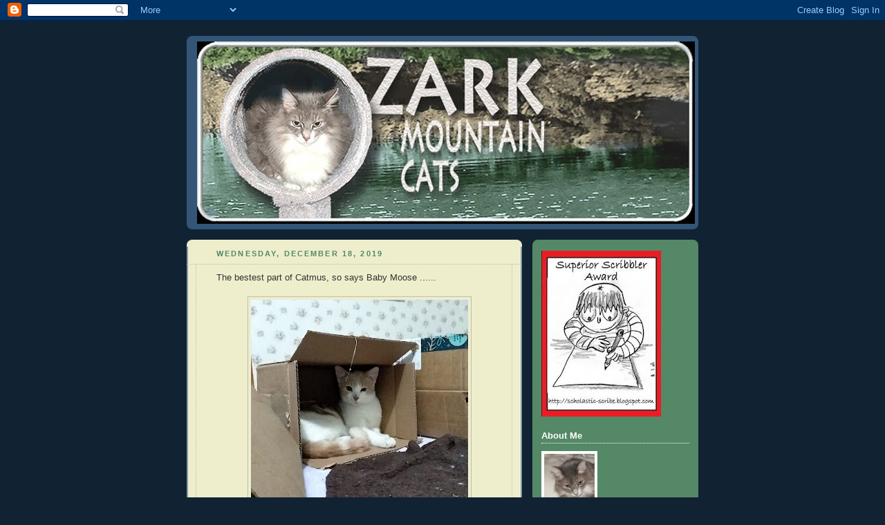

--- FILE ---
content_type: text/html; charset=UTF-8
request_url: https://ozark-mountain-cats.blogspot.com/
body_size: 18338
content:
<!DOCTYPE html>
<html dir='ltr'>
<head>
<link href='https://www.blogger.com/static/v1/widgets/2944754296-widget_css_bundle.css' rel='stylesheet' type='text/css'/>
<meta content='text/html; charset=UTF-8' http-equiv='Content-Type'/>
<meta content='blogger' name='generator'/>
<link href='https://ozark-mountain-cats.blogspot.com/favicon.ico' rel='icon' type='image/x-icon'/>
<link href='http://ozark-mountain-cats.blogspot.com/' rel='canonical'/>
<link rel="alternate" type="application/atom+xml" title="Ozark Mountain Cats - Atom" href="https://ozark-mountain-cats.blogspot.com/feeds/posts/default" />
<link rel="alternate" type="application/rss+xml" title="Ozark Mountain Cats - RSS" href="https://ozark-mountain-cats.blogspot.com/feeds/posts/default?alt=rss" />
<link rel="service.post" type="application/atom+xml" title="Ozark Mountain Cats - Atom" href="https://www.blogger.com/feeds/6030920957411822700/posts/default" />
<link rel="me" href="https://www.blogger.com/profile/01714921651381199399" />
<!--Can't find substitution for tag [blog.ieCssRetrofitLinks]-->
<meta content='http://ozark-mountain-cats.blogspot.com/' property='og:url'/>
<meta content='Ozark Mountain Cats' property='og:title'/>
<meta content='' property='og:description'/>
<title>Ozark Mountain Cats</title>
<style id='page-skin-1' type='text/css'><!--
/*
-----------------------------------------------
Blogger Template Style
Name:     Rounders 3
Date:     27 Feb 2004
Updated by: Blogger Team
----------------------------------------------- */
body {
background:#123;
margin:0;
text-align:center;
line-height: 1.5em;
font: x-small Trebuchet MS, Verdana, Arial, Sans-serif;
color:#333333;
font-size/* */:/**/small;
font-size: /**/small;
}
/* Page Structure
----------------------------------------------- */
/* The images which help create rounded corners depend on the
following widths and measurements. If you want to change
these measurements, the images will also need to change.
*/
#outer-wrapper {
width:740px;
margin:0 auto;
text-align:left;
font: normal normal 100% 'Trebuchet MS',Verdana,Arial,Sans-serif;
}
#main-wrap1 {
width:485px;
float:left;
background:#eeeecc url("https://resources.blogblog.com/blogblog/data/rounders3/corners_main_bot.gif") no-repeat left bottom;
margin:15px 0 0;
padding:0 0 10px;
color:#333333;
font-size:97%;
line-height:1.5em;
word-wrap: break-word; /* fix for long text breaking sidebar float in IE */
overflow: hidden;     /* fix for long non-text content breaking IE sidebar float */
}
#main-wrap2 {
float:left;
width:100%;
background:url("https://resources.blogblog.com/blogblog/data/rounders3/corners_main_top.gif") no-repeat left top;
padding:10px 0 0;
}
#main {
background:url("https://resources.blogblog.com/blogblog/data/rounders3/rails_main.gif") repeat-y left;
padding:0;
width:485px;
}
#sidebar-wrap {
width:240px;
float:right;
margin:15px 0 0;
font-size:97%;
line-height:1.5em;
word-wrap: break-word; /* fix for long text breaking sidebar float in IE */
overflow: hidden;     /* fix for long non-text content breaking IE sidebar float */
}
.main .widget {
margin-top: 4px;
width: 468px;
padding: 0 13px;
}
.main .Blog {
margin: 0;
padding: 0;
width: 484px;
}
/* Links
----------------------------------------------- */
a:link {
color: #445566;
}
a:visited {
color: #223344;
}
a:hover {
color: #223344;
}
a img {
border-width:0;
}
/* Blog Header
----------------------------------------------- */
#header-wrapper {
background:#335577 url("https://resources.blogblog.com/blogblog/data/rounders3/corners_cap_top.gif") no-repeat left top;
margin-top:22px;
margin-right:0;
margin-bottom:0;
margin-left:0;
padding-top:8px;
padding-right:0;
padding-bottom:0;
padding-left:0;
color:#ffffff;
}
#header {
background:url("https://resources.blogblog.com/blogblog/data/rounders3/corners_cap_bot.gif") no-repeat left bottom;
padding:0 15px 8px;
}
#header h1 {
margin:0;
padding:10px 30px 5px;
line-height:1.2em;
font: normal bold 200% 'Trebuchet MS',Verdana,Arial,Sans-serif;
}
#header a,
#header a:visited {
text-decoration:none;
color: #ffffff;
}
#header .description {
margin:0;
padding:5px 30px 10px;
line-height:1.5em;
font: normal normal 100% 'Trebuchet MS',Verdana,Arial,Sans-serif;
}
/* Posts
----------------------------------------------- */
h2.date-header {
margin-top:0;
margin-right:28px;
margin-bottom:0;
margin-left:43px;
font-size:85%;
line-height:2em;
text-transform:uppercase;
letter-spacing:.2em;
color:#558866;
}
.post {
margin:.3em 0 25px;
padding:0 13px;
border:1px dotted #bbbbbb;
border-width:1px 0;
}
.post h3 {
margin:0;
line-height:1.5em;
background:url("https://resources.blogblog.com/blogblog/data/rounders3/icon_arrow.gif") no-repeat 10px .5em;
display:block;
border:1px dotted #bbbbbb;
border-width:0 1px 1px;
padding-top:2px;
padding-right:14px;
padding-bottom:2px;
padding-left:29px;
color: #333333;
font: normal bold 135% 'Trebuchet MS',Verdana,Arial,Sans-serif;
}
.post h3 a, .post h3 a:visited {
text-decoration:none;
color: #333333;
}
a.title-link:hover {
background-color: #bbbbbb;
color: #333333;
}
.post-body {
border:1px dotted #bbbbbb;
border-width:0 1px 1px;
border-bottom-color:#eeeecc;
padding-top:10px;
padding-right:14px;
padding-bottom:1px;
padding-left:29px;
}
html>body .post-body {
border-bottom-width:0;
}
.post-body {
margin:0 0 .75em;
}
.post-body blockquote {
line-height:1.3em;
}
.post-footer {
background: #ffffff;
margin:0;
padding-top:2px;
padding-right:14px;
padding-bottom:2px;
padding-left:29px;
border:1px dotted #bbbbbb;
border-width:1px;
font-size:100%;
line-height:1.5em;
color: #666666;
}
/*
The first line of the post footer might only have floated text, so we need to give it a height.
The height comes from the post-footer line-height
*/
.post-footer-line-1 {
min-height:1.5em;
_height:1.5em;
}
.post-footer p {
margin: 0;
}
html>body .post-footer {
border-bottom-color:transparent;
}
.uncustomized-post-template .post-footer {
text-align: right;
}
.uncustomized-post-template .post-author,
.uncustomized-post-template .post-timestamp {
display: block;
float: left;
text-align:left;
margin-right: 4px;
}
.post-footer a {
color: #456;
}
.post-footer a:hover {
color: #234;
}
a.comment-link {
/* IE5.0/Win doesn't apply padding to inline elements,
so we hide these two declarations from it */
background/* */:/**/url("https://resources.blogblog.com/blogblog/data/rounders/icon_comment_left.gif") no-repeat left 45%;
padding-left:14px;
}
html>body a.comment-link {
/* Respecified, for IE5/Mac's benefit */
background:url("https://resources.blogblog.com/blogblog/data/rounders3/icon_comment_left.gif") no-repeat left 45%;
padding-left:14px;
}
.post img, table.tr-caption-container {
margin-top:0;
margin-right:0;
margin-bottom:5px;
margin-left:0;
padding:4px;
border:1px solid #bbbbbb;
}
.tr-caption-container img {
border: none;
margin: 0;
padding: 0;
}
blockquote {
margin:.75em 0;
border:1px dotted #bbbbbb;
border-width:1px 0;
padding:5px 15px;
color: #558866;
}
.post blockquote p {
margin:.5em 0;
}
#blog-pager-newer-link {
float: left;
margin-left: 13px;
}
#blog-pager-older-link {
float: right;
margin-right: 13px;
}
#blog-pager {
text-align: center;
}
.feed-links {
clear: both;
line-height: 2.5em;
margin-left: 13px;
}
/* Comments
----------------------------------------------- */
#comments {
margin:-25px 13px 0;
border:1px dotted #bbbbbb;
border-width:0 1px 1px;
padding-top:20px;
padding-right:0;
padding-bottom:15px;
padding-left:0;
}
#comments h4 {
margin:0 0 10px;
padding-top:0;
padding-right:14px;
padding-bottom:2px;
padding-left:29px;
border-bottom:1px dotted #bbbbbb;
font-size:120%;
line-height:1.4em;
color:#333333;
}
#comments-block {
margin-top:0;
margin-right:15px;
margin-bottom:0;
margin-left:9px;
}
.comment-author {
background:url("https://resources.blogblog.com/blogblog/data/rounders3/icon_comment_left.gif") no-repeat 2px .3em;
margin:.5em 0;
padding-top:0;
padding-right:0;
padding-bottom:0;
padding-left:20px;
font-weight:bold;
}
.comment-body {
margin:0 0 1.25em;
padding-top:0;
padding-right:0;
padding-bottom:0;
padding-left:20px;
}
.comment-body p {
margin:0 0 .5em;
}
.comment-footer {
margin:0 0 .5em;
padding-top:0;
padding-right:0;
padding-bottom:.75em;
padding-left:20px;
}
.comment-footer a:link {
color: #333;
}
.deleted-comment {
font-style:italic;
color:gray;
}
.comment-form {
padding-left:20px;
padding-right:5px;
}
#comments .comment-form h4 {
padding-left:0px;
}
/* Profile
----------------------------------------------- */
.profile-img {
float: left;
margin-top: 5px;
margin-right: 5px;
margin-bottom: 5px;
margin-left: 0;
border: 4px solid #ffffff;
}
.profile-datablock {
margin-top:0;
margin-right:15px;
margin-bottom:.5em;
margin-left:0;
padding-top:8px;
}
.profile-link {
background:url("https://resources.blogblog.com/blogblog/data/rounders3/icon_profile_left.gif") no-repeat left .1em;
padding-left:15px;
font-weight:bold;
}
.profile-textblock {
clear: both;
margin: 0;
}
.sidebar .clear, .main .widget .clear {
clear: both;
}
#sidebartop-wrap {
background:#558866 url("https://resources.blogblog.com/blogblog/data/rounders3/corners_prof_bot.gif") no-repeat left bottom;
margin:0px 0px 15px;
padding:0px 0px 10px;
color:#ffffff;
}
#sidebartop-wrap2 {
background:url("https://resources.blogblog.com/blogblog/data/rounders3/corners_prof_top.gif") no-repeat left top;
padding: 10px 0 0;
margin:0;
border-width:0;
}
#sidebartop h2 {
line-height:1.5em;
color:#ffffff;
border-bottom: 1px dotted #ffffff;
font: normal bold 100% 'Trebuchet MS',Verdana,Arial,Sans-serif;
margin-bottom: 0.5em;
}
#sidebartop a {
color: #ffffff;
}
#sidebartop a:hover {
color: #ffffff;
}
#sidebartop a:visited {
color: #ffffff;
}
#sidebar a {
color: #99ddbb;
}
#sidebar a:hover,
#sidebar a:visited {
color: #ffffff;
}
/* Sidebar Boxes
----------------------------------------------- */
.sidebar .widget {
margin:.5em 13px 1.25em;
padding:0 0px;
}
.widget-content {
margin-top: 0.5em;
}
#sidebarbottom-wrap1 {
background:#335577 url("https://resources.blogblog.com/blogblog/data/rounders3/corners_side_top.gif") no-repeat left top;
margin:0 0 15px;
padding:10px 0 0;
color: #ffffff;
}
#sidebarbottom-wrap2 {
background:url("https://resources.blogblog.com/blogblog/data/rounders3/corners_side_bot.gif") no-repeat left bottom;
padding:0 0 8px;
}
.sidebar h2 {
margin-top:0;
margin-right:0;
margin-bottom:.5em;
margin-left:0;
padding:0 0 .2em;
line-height:1.5em;
font:normal bold 100% 'Trebuchet MS',Verdana,Arial,Sans-serif;
}
.sidebar ul {
list-style:none;
margin:0 0 1.25em;
padding:0;
}
.sidebar ul li {
background:url("https://resources.blogblog.com/blogblog/data/rounders3/icon_arrow_sm.gif") no-repeat 2px .25em;
margin:0;
padding-top:0;
padding-right:0;
padding-bottom:3px;
padding-left:16px;
margin-bottom:3px;
border-bottom:1px dotted #bbbbbb;
line-height:1.4em;
}
.sidebar p {
margin:0 0 .6em;
}
#sidebar h2 {
color: #aabbcc;
border-bottom: 1px dotted #aabbcc;
}
/* Footer
----------------------------------------------- */
#footer-wrap1 {
clear:both;
margin:0 0 10px;
padding:15px 0 0;
}
#footer-wrap2 {
background:#335577 url("https://resources.blogblog.com/blogblog/data/rounders3/corners_cap_top.gif") no-repeat left top;
color:#ffffff;
}
#footer {
background:url("https://resources.blogblog.com/blogblog/data/rounders3/corners_cap_bot.gif") no-repeat left bottom;
padding:8px 15px;
}
#footer hr {display:none;}
#footer p {margin:0;}
#footer a {color:#ffffff;}
#footer .widget-content {
margin:0;
}
/** Page structure tweaks for layout editor wireframe */
body#layout #main-wrap1,
body#layout #sidebar-wrap,
body#layout #header-wrapper {
margin-top: 0;
}
body#layout #header, body#layout #header-wrapper,
body#layout #outer-wrapper {
margin-left:0,
margin-right: 0;
padding: 0;
}
body#layout #outer-wrapper {
width: 730px;
}
body#layout #footer-wrap1 {
padding-top: 0;
}

--></style>
<link href='https://www.blogger.com/dyn-css/authorization.css?targetBlogID=6030920957411822700&amp;zx=ee677ccd-ae38-490c-b8c6-4cab14efae8d' media='none' onload='if(media!=&#39;all&#39;)media=&#39;all&#39;' rel='stylesheet'/><noscript><link href='https://www.blogger.com/dyn-css/authorization.css?targetBlogID=6030920957411822700&amp;zx=ee677ccd-ae38-490c-b8c6-4cab14efae8d' rel='stylesheet'/></noscript>
<meta name='google-adsense-platform-account' content='ca-host-pub-1556223355139109'/>
<meta name='google-adsense-platform-domain' content='blogspot.com'/>

</head>
<body>
<div class='navbar section' id='navbar'><div class='widget Navbar' data-version='1' id='Navbar1'><script type="text/javascript">
    function setAttributeOnload(object, attribute, val) {
      if(window.addEventListener) {
        window.addEventListener('load',
          function(){ object[attribute] = val; }, false);
      } else {
        window.attachEvent('onload', function(){ object[attribute] = val; });
      }
    }
  </script>
<div id="navbar-iframe-container"></div>
<script type="text/javascript" src="https://apis.google.com/js/platform.js"></script>
<script type="text/javascript">
      gapi.load("gapi.iframes:gapi.iframes.style.bubble", function() {
        if (gapi.iframes && gapi.iframes.getContext) {
          gapi.iframes.getContext().openChild({
              url: 'https://www.blogger.com/navbar/6030920957411822700?origin\x3dhttps://ozark-mountain-cats.blogspot.com',
              where: document.getElementById("navbar-iframe-container"),
              id: "navbar-iframe"
          });
        }
      });
    </script><script type="text/javascript">
(function() {
var script = document.createElement('script');
script.type = 'text/javascript';
script.src = '//pagead2.googlesyndication.com/pagead/js/google_top_exp.js';
var head = document.getElementsByTagName('head')[0];
if (head) {
head.appendChild(script);
}})();
</script>
</div></div>
<div id='outer-wrapper'>
<div id='header-wrapper'>
<div class='header section' id='header'><div class='widget Header' data-version='1' id='Header1'>
<div id='header-inner'>
<a href='https://ozark-mountain-cats.blogspot.com/' style='display: block'>
<img alt='Ozark Mountain Cats' height='264px; ' id='Header1_headerimg' src='https://blogger.googleusercontent.com/img/b/R29vZ2xl/AVvXsEg9IqJfDOagctgWTqvGIuMFoNJ436atz5roeqNNW0yNhejTsSinA5AK-JfQhBwOZpYURCORZzg1XuJsk6de9beF4EYBqu8fJNOOAW8qikMcloPdMUxz6PzyrP_vKf1YvWL0Ldq7X1C0sh4/s1600-r/OMC_Header_1.jpg' style='display: block' width='720px; '/>
</a>
</div>
</div></div>
</div>
<div id='crosscol-wrapper' style='text-align:center'>
<div class='crosscol no-items section' id='crosscol'></div>
</div>
<div id='main-wrap1'><div id='main-wrap2'>
<div class='main section' id='main'><div class='widget Blog' data-version='1' id='Blog1'>
<div class='blog-posts hfeed'>

          <div class="date-outer">
        
<h2 class='date-header'><span>Wednesday, December 18, 2019</span></h2>

          <div class="date-posts">
        
<div class='post-outer'>
<div class='post hentry uncustomized-post-template' itemprop='blogPost' itemscope='itemscope' itemtype='http://schema.org/BlogPosting'>
<meta content='https://blogger.googleusercontent.com/img/b/R29vZ2xl/AVvXsEjABI5zcqm2SJ46__LoFBOLhJfmiiBFNMWXMLwHP3Gp5OXHfjgCU6TCUcZsW4l2SigKg3EUq7HOB-VACNUS2N18ts05Bv5nX3hWjOOAWmOuVgfDd0hTrM7ICFbqtCzewFRTj33sMZbgaBOX/s320/Joy.jpg' itemprop='image_url'/>
<meta content='6030920957411822700' itemprop='blogId'/>
<meta content='7229858815056367115' itemprop='postId'/>
<a name='7229858815056367115'></a>
<div class='post-header'>
<div class='post-header-line-1'></div>
</div>
<div class='post-body entry-content' id='post-body-7229858815056367115' itemprop='description articleBody'>
The bestest part of Catmus, so says Baby Moose ......<br />
<br />
<div class="separator" style="clear: both; text-align: center;">
<a href="https://blogger.googleusercontent.com/img/b/R29vZ2xl/AVvXsEjABI5zcqm2SJ46__LoFBOLhJfmiiBFNMWXMLwHP3Gp5OXHfjgCU6TCUcZsW4l2SigKg3EUq7HOB-VACNUS2N18ts05Bv5nX3hWjOOAWmOuVgfDd0hTrM7ICFbqtCzewFRTj33sMZbgaBOX/s1600/Joy.jpg" imageanchor="1" style="margin-left: 1em; margin-right: 1em;"><img border="0" data-original-height="960" data-original-width="942" height="320" src="https://blogger.googleusercontent.com/img/b/R29vZ2xl/AVvXsEjABI5zcqm2SJ46__LoFBOLhJfmiiBFNMWXMLwHP3Gp5OXHfjgCU6TCUcZsW4l2SigKg3EUq7HOB-VACNUS2N18ts05Bv5nX3hWjOOAWmOuVgfDd0hTrM7ICFbqtCzewFRTj33sMZbgaBOX/s320/Joy.jpg" width="314" /></a></div>
<br />
<br />
Are da boxes.&nbsp; All da boxes.&nbsp; We gots our Secret Paws present yesterday and da HuMom is horrible.&nbsp; She putz it up on a high shelf so we can't reach it.&nbsp; We're so mad at her dat we've slowed down our hissing at each other.<br />
<br />
<div class="separator" style="clear: both; text-align: center;">
<a href="https://blogger.googleusercontent.com/img/b/R29vZ2xl/AVvXsEhGObciqGDnybqPOafPa_QDHdxmsK6X8kldRR6HSBFh2r3rzGTs-e7UqHesyy6QduSMkmgX391J9wfbBdXxfUMfpgAnlvsg3kbFyjM1vwmWbcp6tl4bgRoT4Kru1ndx9YJbxQxfY0udg0By/s1600/no+hiss.jpg" imageanchor="1" style="margin-left: 1em; margin-right: 1em;"><img border="0" data-original-height="960" data-original-width="772" height="320" src="https://blogger.googleusercontent.com/img/b/R29vZ2xl/AVvXsEhGObciqGDnybqPOafPa_QDHdxmsK6X8kldRR6HSBFh2r3rzGTs-e7UqHesyy6QduSMkmgX391J9wfbBdXxfUMfpgAnlvsg3kbFyjM1vwmWbcp6tl4bgRoT4Kru1ndx9YJbxQxfY0udg0By/s320/no+hiss.jpg" width="257" /></a></div>
<br />
<br />
See.&nbsp; I'm wiffin a foot of da Momcat and she ain't hissin at me.
<div style='clear: both;'></div>
</div>
<div class='post-footer'>
<div class='post-footer-line post-footer-line-1'>
<span class='post-author vcard'>
Posted by
<span class='fn' itemprop='author' itemscope='itemscope' itemtype='http://schema.org/Person'>
<meta content='https://www.blogger.com/profile/01714921651381199399' itemprop='url'/>
<a class='g-profile' href='https://www.blogger.com/profile/01714921651381199399' rel='author' title='author profile'>
<span itemprop='name'>Ozark Mountain Cats</span>
</a>
</span>
</span>
<span class='post-timestamp'>
at
<meta content='http://ozark-mountain-cats.blogspot.com/2019/12/the-bestest-part-of-catmus-so-says-baby.html' itemprop='url'/>
<a class='timestamp-link' href='https://ozark-mountain-cats.blogspot.com/2019/12/the-bestest-part-of-catmus-so-says-baby.html' rel='bookmark' title='permanent link'><abbr class='published' itemprop='datePublished' title='2019-12-18T14:57:00-08:00'>2:57&#8239;PM</abbr></a>
</span>
<span class='post-comment-link'>
<a class='comment-link' href='https://www.blogger.com/comment/fullpage/post/6030920957411822700/7229858815056367115' onclick='javascript:window.open(this.href, "bloggerPopup", "toolbar=0,location=0,statusbar=1,menubar=0,scrollbars=yes,width=640,height=500"); return false;'>
5 comments:
  </a>
</span>
<span class='post-icons'>
<span class='item-action'>
<a href='https://www.blogger.com/email-post/6030920957411822700/7229858815056367115' title='Email Post'>
<img alt='' class='icon-action' height='13' src='https://resources.blogblog.com/img/icon18_email.gif' width='18'/>
</a>
</span>
<span class='item-control blog-admin pid-464573697'>
<a href='https://www.blogger.com/post-edit.g?blogID=6030920957411822700&postID=7229858815056367115&from=pencil' title='Edit Post'>
<img alt='' class='icon-action' height='18' src='https://resources.blogblog.com/img/icon18_edit_allbkg.gif' width='18'/>
</a>
</span>
</span>
<div class='post-share-buttons goog-inline-block'>
</div>
</div>
<div class='post-footer-line post-footer-line-2'>
<span class='post-labels'>
</span>
</div>
<div class='post-footer-line post-footer-line-3'>
<span class='post-location'>
</span>
</div>
</div>
</div>
</div>

          </div></div>
        

          <div class="date-outer">
        
<h2 class='date-header'><span>Friday, December 13, 2019</span></h2>

          <div class="date-posts">
        
<div class='post-outer'>
<div class='post hentry uncustomized-post-template' itemprop='blogPost' itemscope='itemscope' itemtype='http://schema.org/BlogPosting'>
<meta content='https://blogger.googleusercontent.com/img/b/R29vZ2xl/AVvXsEg71XO1JJnw4w8_b_J285_txNpuKByyBtTrZ-DYr6tL20JT7vdlWyIGrnaoBpi9WNu20J08JSH_BRN6QFnFmQ1bWVGouPh04sPOB5ku1v7pt8r1VN6PsTi906xpjt3yLAc3dB7HbNDuBqs7/s320/momcat2017a.jpg' itemprop='image_url'/>
<meta content='6030920957411822700' itemprop='blogId'/>
<meta content='4470195508473246398' itemprop='postId'/>
<a name='4470195508473246398'></a>
<div class='post-header'>
<div class='post-header-line-1'></div>
</div>
<div class='post-body entry-content' id='post-body-4470195508473246398' itemprop='description articleBody'>
<br />
<br />
It's extremely quiet tonight.&nbsp; You might even say Peaceful.&nbsp; No hiding or hissing from the big cats as Baby Moose is having a sleep over at the vet.&nbsp; Nothing serious says the big cats.&nbsp; It was time for a little snipitty snip snip if&nbsp; you know what I mean.<br />
<br />
<div class="separator" style="clear: both; text-align: center;">
<a href="https://blogger.googleusercontent.com/img/b/R29vZ2xl/AVvXsEg71XO1JJnw4w8_b_J285_txNpuKByyBtTrZ-DYr6tL20JT7vdlWyIGrnaoBpi9WNu20J08JSH_BRN6QFnFmQ1bWVGouPh04sPOB5ku1v7pt8r1VN6PsTi906xpjt3yLAc3dB7HbNDuBqs7/s1600/momcat2017a.jpg" imageanchor="1" style="margin-left: 1em; margin-right: 1em;"><img border="0" data-original-height="1434" data-original-width="1600" height="286" src="https://blogger.googleusercontent.com/img/b/R29vZ2xl/AVvXsEg71XO1JJnw4w8_b_J285_txNpuKByyBtTrZ-DYr6tL20JT7vdlWyIGrnaoBpi9WNu20J08JSH_BRN6QFnFmQ1bWVGouPh04sPOB5ku1v7pt8r1VN6PsTi906xpjt3yLAc3dB7HbNDuBqs7/s320/momcat2017a.jpg" width="320" /></a></div>
<br />
<br />
I caught Momcat trying to text the vet to have his pointy little teeth removed too, but I doubt that she's going to get that Christmas Wish full filled.
<div style='clear: both;'></div>
</div>
<div class='post-footer'>
<div class='post-footer-line post-footer-line-1'>
<span class='post-author vcard'>
Posted by
<span class='fn' itemprop='author' itemscope='itemscope' itemtype='http://schema.org/Person'>
<meta content='https://www.blogger.com/profile/01714921651381199399' itemprop='url'/>
<a class='g-profile' href='https://www.blogger.com/profile/01714921651381199399' rel='author' title='author profile'>
<span itemprop='name'>Ozark Mountain Cats</span>
</a>
</span>
</span>
<span class='post-timestamp'>
at
<meta content='http://ozark-mountain-cats.blogspot.com/2019/12/its-extremely-quiet-tonight.html' itemprop='url'/>
<a class='timestamp-link' href='https://ozark-mountain-cats.blogspot.com/2019/12/its-extremely-quiet-tonight.html' rel='bookmark' title='permanent link'><abbr class='published' itemprop='datePublished' title='2019-12-13T22:09:00-08:00'>10:09&#8239;PM</abbr></a>
</span>
<span class='post-comment-link'>
<a class='comment-link' href='https://www.blogger.com/comment/fullpage/post/6030920957411822700/4470195508473246398' onclick='javascript:window.open(this.href, "bloggerPopup", "toolbar=0,location=0,statusbar=1,menubar=0,scrollbars=yes,width=640,height=500"); return false;'>
4 comments:
  </a>
</span>
<span class='post-icons'>
<span class='item-action'>
<a href='https://www.blogger.com/email-post/6030920957411822700/4470195508473246398' title='Email Post'>
<img alt='' class='icon-action' height='13' src='https://resources.blogblog.com/img/icon18_email.gif' width='18'/>
</a>
</span>
<span class='item-control blog-admin pid-464573697'>
<a href='https://www.blogger.com/post-edit.g?blogID=6030920957411822700&postID=4470195508473246398&from=pencil' title='Edit Post'>
<img alt='' class='icon-action' height='18' src='https://resources.blogblog.com/img/icon18_edit_allbkg.gif' width='18'/>
</a>
</span>
</span>
<div class='post-share-buttons goog-inline-block'>
</div>
</div>
<div class='post-footer-line post-footer-line-2'>
<span class='post-labels'>
</span>
</div>
<div class='post-footer-line post-footer-line-3'>
<span class='post-location'>
</span>
</div>
</div>
</div>
</div>

          </div></div>
        

          <div class="date-outer">
        
<h2 class='date-header'><span>Friday, November 29, 2019</span></h2>

          <div class="date-posts">
        
<div class='post-outer'>
<div class='post hentry uncustomized-post-template' itemprop='blogPost' itemscope='itemscope' itemtype='http://schema.org/BlogPosting'>
<meta content='https://blogger.googleusercontent.com/img/b/R29vZ2xl/AVvXsEgqoYGmD1pLFawvNjGia5AIhj00T2vQB_O5g2yY83e-ZYPSrt8dpuvvdvbZMFcNc1jmwA90Tro8VapOHB6lYv_KJlTIwb5f8Cu92edVDp5Wah82NukUaxjGdUHc6uO6XE-qblbGBzaTmMtD/s320/lgk.jpg' itemprop='image_url'/>
<meta content='6030920957411822700' itemprop='blogId'/>
<meta content='5389581972954353603' itemprop='postId'/>
<a name='5389581972954353603'></a>
<div class='post-header'>
<div class='post-header-line-1'></div>
</div>
<div class='post-body entry-content' id='post-body-5389581972954353603' itemprop='description articleBody'>
Not every furry is really happy about having a new brother.&nbsp; Especially a brother like a baby Moose.&nbsp; LGK's face kinda says it all.<br />
<br />
<div class="separator" style="clear: both; text-align: center;">
<a href="https://blogger.googleusercontent.com/img/b/R29vZ2xl/AVvXsEgqoYGmD1pLFawvNjGia5AIhj00T2vQB_O5g2yY83e-ZYPSrt8dpuvvdvbZMFcNc1jmwA90Tro8VapOHB6lYv_KJlTIwb5f8Cu92edVDp5Wah82NukUaxjGdUHc6uO6XE-qblbGBzaTmMtD/s1600/lgk.jpg" imageanchor="1" style="margin-left: 1em; margin-right: 1em;"><img border="0" data-original-height="960" data-original-width="934" height="320" src="https://blogger.googleusercontent.com/img/b/R29vZ2xl/AVvXsEgqoYGmD1pLFawvNjGia5AIhj00T2vQB_O5g2yY83e-ZYPSrt8dpuvvdvbZMFcNc1jmwA90Tro8VapOHB6lYv_KJlTIwb5f8Cu92edVDp5Wah82NukUaxjGdUHc6uO6XE-qblbGBzaTmMtD/s320/lgk.jpg" width="311" /></a></div>
<br />
LGK (little grey kitty) thinks Moose's name should be either Crash, Bang or Nippie.
<div style='clear: both;'></div>
</div>
<div class='post-footer'>
<div class='post-footer-line post-footer-line-1'>
<span class='post-author vcard'>
Posted by
<span class='fn' itemprop='author' itemscope='itemscope' itemtype='http://schema.org/Person'>
<meta content='https://www.blogger.com/profile/01714921651381199399' itemprop='url'/>
<a class='g-profile' href='https://www.blogger.com/profile/01714921651381199399' rel='author' title='author profile'>
<span itemprop='name'>Ozark Mountain Cats</span>
</a>
</span>
</span>
<span class='post-timestamp'>
at
<meta content='http://ozark-mountain-cats.blogspot.com/2019/11/not-every-furry-is-really-happy-about.html' itemprop='url'/>
<a class='timestamp-link' href='https://ozark-mountain-cats.blogspot.com/2019/11/not-every-furry-is-really-happy-about.html' rel='bookmark' title='permanent link'><abbr class='published' itemprop='datePublished' title='2019-11-29T19:15:00-08:00'>7:15&#8239;PM</abbr></a>
</span>
<span class='post-comment-link'>
<a class='comment-link' href='https://www.blogger.com/comment/fullpage/post/6030920957411822700/5389581972954353603' onclick='javascript:window.open(this.href, "bloggerPopup", "toolbar=0,location=0,statusbar=1,menubar=0,scrollbars=yes,width=640,height=500"); return false;'>
4 comments:
  </a>
</span>
<span class='post-icons'>
<span class='item-action'>
<a href='https://www.blogger.com/email-post/6030920957411822700/5389581972954353603' title='Email Post'>
<img alt='' class='icon-action' height='13' src='https://resources.blogblog.com/img/icon18_email.gif' width='18'/>
</a>
</span>
<span class='item-control blog-admin pid-464573697'>
<a href='https://www.blogger.com/post-edit.g?blogID=6030920957411822700&postID=5389581972954353603&from=pencil' title='Edit Post'>
<img alt='' class='icon-action' height='18' src='https://resources.blogblog.com/img/icon18_edit_allbkg.gif' width='18'/>
</a>
</span>
</span>
<div class='post-share-buttons goog-inline-block'>
</div>
</div>
<div class='post-footer-line post-footer-line-2'>
<span class='post-labels'>
</span>
</div>
<div class='post-footer-line post-footer-line-3'>
<span class='post-location'>
</span>
</div>
</div>
</div>
</div>

          </div></div>
        

          <div class="date-outer">
        
<h2 class='date-header'><span>Tuesday, November 26, 2019</span></h2>

          <div class="date-posts">
        
<div class='post-outer'>
<div class='post hentry uncustomized-post-template' itemprop='blogPost' itemscope='itemscope' itemtype='http://schema.org/BlogPosting'>
<meta content='https://blogger.googleusercontent.com/img/b/R29vZ2xl/AVvXsEiYIMo7THm1guZT69NlRiwlfMPdH-gAztutTXM18AobzBrP2uMyFu7IrKZOMm_raL3dACgrq_aXZZ0iwnZG1SOWs12M61zv6eJc1IwNQ6J7wDWH6XrA8-CzGowaBCn16OIexjWBqoX1Mouk/s320/nappy+moose.jpg' itemprop='image_url'/>
<meta content='6030920957411822700' itemprop='blogId'/>
<meta content='3662884690150975807' itemprop='postId'/>
<a name='3662884690150975807'></a>
<h3 class='post-title entry-title' itemprop='name'>
<a href='https://ozark-mountain-cats.blogspot.com/2019/11/rainy-day-cat-tales.html'>Rainy Day Cat Tales</a>
</h3>
<div class='post-header'>
<div class='post-header-line-1'></div>
</div>
<div class='post-body entry-content' id='post-body-3662884690150975807' itemprop='description articleBody'>
It's a rainy day in da Ozarks so the HuMom and DadDog Riley is inside.&nbsp; They're all mine.&nbsp; Did da HuMom tell you that I'm a rare Fetcher Cat.&nbsp; I think I play fetch because I had a DadDog instead of a CatMom.&nbsp; I fetch the ringie thing off HuMom's big water bottles.&nbsp; I don't quite know how DadDog taught me to fetch when he won't fetch anything but stray cats.<br />
<br />
Da HuMom took a new picture of me when I was falling asleep.&nbsp; She tucks me into her sweat shirt and makes a pillow on the keyboard tray.&nbsp; I&nbsp; could sleep there all day except she has to keep getting up to use the litter box.<br />
<br />
<div class="separator" style="clear: both; text-align: center;">
<a href="https://blogger.googleusercontent.com/img/b/R29vZ2xl/AVvXsEiYIMo7THm1guZT69NlRiwlfMPdH-gAztutTXM18AobzBrP2uMyFu7IrKZOMm_raL3dACgrq_aXZZ0iwnZG1SOWs12M61zv6eJc1IwNQ6J7wDWH6XrA8-CzGowaBCn16OIexjWBqoX1Mouk/s1600/nappy+moose.jpg" imageanchor="1" style="margin-left: 1em; margin-right: 1em;"><img border="0" data-original-height="1211" data-original-width="1440" height="269" src="https://blogger.googleusercontent.com/img/b/R29vZ2xl/AVvXsEiYIMo7THm1guZT69NlRiwlfMPdH-gAztutTXM18AobzBrP2uMyFu7IrKZOMm_raL3dACgrq_aXZZ0iwnZG1SOWs12M61zv6eJc1IwNQ6J7wDWH6XrA8-CzGowaBCn16OIexjWBqoX1Mouk/s320/nappy+moose.jpg" width="320" /></a></div>
<br />
<br />
Did you notice my cute toe beans?
<div style='clear: both;'></div>
</div>
<div class='post-footer'>
<div class='post-footer-line post-footer-line-1'>
<span class='post-author vcard'>
Posted by
<span class='fn' itemprop='author' itemscope='itemscope' itemtype='http://schema.org/Person'>
<meta content='https://www.blogger.com/profile/01714921651381199399' itemprop='url'/>
<a class='g-profile' href='https://www.blogger.com/profile/01714921651381199399' rel='author' title='author profile'>
<span itemprop='name'>Ozark Mountain Cats</span>
</a>
</span>
</span>
<span class='post-timestamp'>
at
<meta content='http://ozark-mountain-cats.blogspot.com/2019/11/rainy-day-cat-tales.html' itemprop='url'/>
<a class='timestamp-link' href='https://ozark-mountain-cats.blogspot.com/2019/11/rainy-day-cat-tales.html' rel='bookmark' title='permanent link'><abbr class='published' itemprop='datePublished' title='2019-11-26T15:28:00-08:00'>3:28&#8239;PM</abbr></a>
</span>
<span class='post-comment-link'>
<a class='comment-link' href='https://www.blogger.com/comment/fullpage/post/6030920957411822700/3662884690150975807' onclick='javascript:window.open(this.href, "bloggerPopup", "toolbar=0,location=0,statusbar=1,menubar=0,scrollbars=yes,width=640,height=500"); return false;'>
2 comments:
  </a>
</span>
<span class='post-icons'>
<span class='item-action'>
<a href='https://www.blogger.com/email-post/6030920957411822700/3662884690150975807' title='Email Post'>
<img alt='' class='icon-action' height='13' src='https://resources.blogblog.com/img/icon18_email.gif' width='18'/>
</a>
</span>
<span class='item-control blog-admin pid-464573697'>
<a href='https://www.blogger.com/post-edit.g?blogID=6030920957411822700&postID=3662884690150975807&from=pencil' title='Edit Post'>
<img alt='' class='icon-action' height='18' src='https://resources.blogblog.com/img/icon18_edit_allbkg.gif' width='18'/>
</a>
</span>
</span>
<div class='post-share-buttons goog-inline-block'>
</div>
</div>
<div class='post-footer-line post-footer-line-2'>
<span class='post-labels'>
</span>
</div>
<div class='post-footer-line post-footer-line-3'>
<span class='post-location'>
</span>
</div>
</div>
</div>
</div>

          </div></div>
        

          <div class="date-outer">
        
<h2 class='date-header'><span>Tuesday, November 19, 2019</span></h2>

          <div class="date-posts">
        
<div class='post-outer'>
<div class='post hentry uncustomized-post-template' itemprop='blogPost' itemscope='itemscope' itemtype='http://schema.org/BlogPosting'>
<meta content='https://blogger.googleusercontent.com/img/b/R29vZ2xl/AVvXsEjTF3Z_bfBBB29zg0txTg8DwoRLPjKz2pVNopPJoaHp1WJr4ESkpvj5q6XhGDJg1w2ZUUwzDWN1rsmmYmMn_gcEL0ziNHZdpCbzewUB0jxHPGmQXnvEaSXQaZpYHlbl-a-0TN-Vs-H-txBP/s1600/moose1.jpg' itemprop='image_url'/>
<meta content='6030920957411822700' itemprop='blogId'/>
<meta content='1732799814477555009' itemprop='postId'/>
<a name='1732799814477555009'></a>
<div class='post-header'>
<div class='post-header-line-1'></div>
</div>
<div class='post-body entry-content' id='post-body-1732799814477555009' itemprop='description articleBody'>
It's been way to long since the Humom posted on our blog.&nbsp; Too many of us kitties have passed on to the rainbow bridge.&nbsp; The Humom has been berry sad and I guess that's why when the mean human decided to chuck me out the car window, he did so right here at the Ozark lady's house.&nbsp; Now I have a Humom and a dogDad.&nbsp; By the way my name is Moose.&nbsp; Baby Moose for now till I get all big.<br />
<br />
<div class="separator" style="clear: both; text-align: center;">
<a href="https://blogger.googleusercontent.com/img/b/R29vZ2xl/AVvXsEjTF3Z_bfBBB29zg0txTg8DwoRLPjKz2pVNopPJoaHp1WJr4ESkpvj5q6XhGDJg1w2ZUUwzDWN1rsmmYmMn_gcEL0ziNHZdpCbzewUB0jxHPGmQXnvEaSXQaZpYHlbl-a-0TN-Vs-H-txBP/s1600/moose1.jpg" imageanchor="1" style="margin-left: 1em; margin-right: 1em;"><img border="0" data-original-height="218" data-original-width="206" src="https://blogger.googleusercontent.com/img/b/R29vZ2xl/AVvXsEjTF3Z_bfBBB29zg0txTg8DwoRLPjKz2pVNopPJoaHp1WJr4ESkpvj5q6XhGDJg1w2ZUUwzDWN1rsmmYmMn_gcEL0ziNHZdpCbzewUB0jxHPGmQXnvEaSXQaZpYHlbl-a-0TN-Vs-H-txBP/s1600/moose1.jpg" /></a></div>
<br />
<br />
<br />
Dis is me and my dogDad.&nbsp; He's trying to teach me that it's not nice to steal his milkbones.&nbsp; He's not having much luck wif dat cuz he's old and fat and I've got super speed cuz&nbsp; I'm like a Ninja Cat.<br />
<br />
Ok, lets get back to how I ended up wif da lady who wasn't going to get any more animals cuz she's old.&nbsp; She and her dog were out wandering around in da yard when Pigpen the onery feral mooch cat marched me outta da woods and straight up to my new HuMom and Dogdad.&nbsp; At first Dogdad wanted to eat me but since Pigpen introduced us&nbsp; Dogdad invited me to his house.&nbsp; HuMom said no but dat lasted about 15 minutes.<br />
<br />
Well I gotta go now but I'll leave you wif one of the newest pictures of me.&nbsp;<br />
<br />
<div class="separator" style="clear: both; text-align: center;">
<a href="https://blogger.googleusercontent.com/img/b/R29vZ2xl/AVvXsEgCE0xPmgyPAsKRoInLK_Ii_rM7234bCBmhxdn0dHyE_0kWuNAobcypDSREw3DHLK6QR_OWAW_OH3NIJ25zqodRizwQmGX115jCQ3dG0KOm9wY7JEqOdeEJDZCWm5ARqHLrP3pCac9HpuHw/s1600/moose3.jpg" imageanchor="1" style="margin-left: 1em; margin-right: 1em;"><img border="0" data-original-height="890" data-original-width="1440" height="197" src="https://blogger.googleusercontent.com/img/b/R29vZ2xl/AVvXsEgCE0xPmgyPAsKRoInLK_Ii_rM7234bCBmhxdn0dHyE_0kWuNAobcypDSREw3DHLK6QR_OWAW_OH3NIJ25zqodRizwQmGX115jCQ3dG0KOm9wY7JEqOdeEJDZCWm5ARqHLrP3pCac9HpuHw/s320/moose3.jpg" width="320" /></a></div>
<div class="separator" style="clear: both; text-align: center;">
<br /></div>
<div class="separator" style="clear: both; text-align: center;">
<br /></div>
<div class="separator" style="clear: both; text-align: center;">
<br /></div>
<div class="separator" style="clear: both; text-align: center;">
Yeah I know.&nbsp; I is going to be one good looking Ninja Cat.</div>
<br />
<div style='clear: both;'></div>
</div>
<div class='post-footer'>
<div class='post-footer-line post-footer-line-1'>
<span class='post-author vcard'>
Posted by
<span class='fn' itemprop='author' itemscope='itemscope' itemtype='http://schema.org/Person'>
<meta content='https://www.blogger.com/profile/01714921651381199399' itemprop='url'/>
<a class='g-profile' href='https://www.blogger.com/profile/01714921651381199399' rel='author' title='author profile'>
<span itemprop='name'>Ozark Mountain Cats</span>
</a>
</span>
</span>
<span class='post-timestamp'>
at
<meta content='http://ozark-mountain-cats.blogspot.com/2019/11/its-been-way-to-long-since-humom-posted.html' itemprop='url'/>
<a class='timestamp-link' href='https://ozark-mountain-cats.blogspot.com/2019/11/its-been-way-to-long-since-humom-posted.html' rel='bookmark' title='permanent link'><abbr class='published' itemprop='datePublished' title='2019-11-19T20:02:00-08:00'>8:02&#8239;PM</abbr></a>
</span>
<span class='post-comment-link'>
<a class='comment-link' href='https://www.blogger.com/comment/fullpage/post/6030920957411822700/1732799814477555009' onclick='javascript:window.open(this.href, "bloggerPopup", "toolbar=0,location=0,statusbar=1,menubar=0,scrollbars=yes,width=640,height=500"); return false;'>
4 comments:
  </a>
</span>
<span class='post-icons'>
<span class='item-action'>
<a href='https://www.blogger.com/email-post/6030920957411822700/1732799814477555009' title='Email Post'>
<img alt='' class='icon-action' height='13' src='https://resources.blogblog.com/img/icon18_email.gif' width='18'/>
</a>
</span>
<span class='item-control blog-admin pid-464573697'>
<a href='https://www.blogger.com/post-edit.g?blogID=6030920957411822700&postID=1732799814477555009&from=pencil' title='Edit Post'>
<img alt='' class='icon-action' height='18' src='https://resources.blogblog.com/img/icon18_edit_allbkg.gif' width='18'/>
</a>
</span>
</span>
<div class='post-share-buttons goog-inline-block'>
</div>
</div>
<div class='post-footer-line post-footer-line-2'>
<span class='post-labels'>
</span>
</div>
<div class='post-footer-line post-footer-line-3'>
<span class='post-location'>
</span>
</div>
</div>
</div>
</div>

          </div></div>
        

          <div class="date-outer">
        
<h2 class='date-header'><span>Sunday, January 4, 2015</span></h2>

          <div class="date-posts">
        
<div class='post-outer'>
<div class='post hentry uncustomized-post-template' itemprop='blogPost' itemscope='itemscope' itemtype='http://schema.org/BlogPosting'>
<meta content='https://blogger.googleusercontent.com/img/b/R29vZ2xl/AVvXsEiIcQHWieLokTWzQ0Zd7z0ZYQqyH_-pSl3w5FrvVBC1qvWOfHXF9lFhQ_iHUvGjq6uaT4H0WIgBoEPr_MXEdQHLJUT_y1D_thSm1QgiL6m1gBoNhV1TrvmMSlEG7P-xhogoPGuqIQ6kCAv7/s1600/pillowcat2.jpg' itemprop='image_url'/>
<meta content='6030920957411822700' itemprop='blogId'/>
<meta content='3785831384301929005' itemprop='postId'/>
<a name='3785831384301929005'></a>
<h3 class='post-title entry-title' itemprop='name'>
<a href='https://ozark-mountain-cats.blogspot.com/2015/01/bffs.html'>BFF's</a>
</h3>
<div class='post-header'>
<div class='post-header-line-1'></div>
</div>
<div class='post-body entry-content' id='post-body-3785831384301929005' itemprop='description articleBody'>
Everyone deserves their own Pillow Cat.<br />
<br />
<div class="separator" style="clear: both; text-align: center;">
<a href="https://blogger.googleusercontent.com/img/b/R29vZ2xl/AVvXsEiIcQHWieLokTWzQ0Zd7z0ZYQqyH_-pSl3w5FrvVBC1qvWOfHXF9lFhQ_iHUvGjq6uaT4H0WIgBoEPr_MXEdQHLJUT_y1D_thSm1QgiL6m1gBoNhV1TrvmMSlEG7P-xhogoPGuqIQ6kCAv7/s1600/pillowcat2.jpg" imageanchor="1" style="margin-left: 1em; margin-right: 1em;"><img border="0" height="301" src="https://blogger.googleusercontent.com/img/b/R29vZ2xl/AVvXsEiIcQHWieLokTWzQ0Zd7z0ZYQqyH_-pSl3w5FrvVBC1qvWOfHXF9lFhQ_iHUvGjq6uaT4H0WIgBoEPr_MXEdQHLJUT_y1D_thSm1QgiL6m1gBoNhV1TrvmMSlEG7P-xhogoPGuqIQ6kCAv7/s1600/pillowcat2.jpg" width="320" /></a></div>
<div style='clear: both;'></div>
</div>
<div class='post-footer'>
<div class='post-footer-line post-footer-line-1'>
<span class='post-author vcard'>
Posted by
<span class='fn' itemprop='author' itemscope='itemscope' itemtype='http://schema.org/Person'>
<meta content='https://www.blogger.com/profile/01714921651381199399' itemprop='url'/>
<a class='g-profile' href='https://www.blogger.com/profile/01714921651381199399' rel='author' title='author profile'>
<span itemprop='name'>Ozark Mountain Cats</span>
</a>
</span>
</span>
<span class='post-timestamp'>
at
<meta content='http://ozark-mountain-cats.blogspot.com/2015/01/bffs.html' itemprop='url'/>
<a class='timestamp-link' href='https://ozark-mountain-cats.blogspot.com/2015/01/bffs.html' rel='bookmark' title='permanent link'><abbr class='published' itemprop='datePublished' title='2015-01-04T15:45:00-08:00'>3:45&#8239;PM</abbr></a>
</span>
<span class='post-comment-link'>
<a class='comment-link' href='https://www.blogger.com/comment/fullpage/post/6030920957411822700/3785831384301929005' onclick='javascript:window.open(this.href, "bloggerPopup", "toolbar=0,location=0,statusbar=1,menubar=0,scrollbars=yes,width=640,height=500"); return false;'>
9 comments:
  </a>
</span>
<span class='post-icons'>
<span class='item-action'>
<a href='https://www.blogger.com/email-post/6030920957411822700/3785831384301929005' title='Email Post'>
<img alt='' class='icon-action' height='13' src='https://resources.blogblog.com/img/icon18_email.gif' width='18'/>
</a>
</span>
<span class='item-control blog-admin pid-464573697'>
<a href='https://www.blogger.com/post-edit.g?blogID=6030920957411822700&postID=3785831384301929005&from=pencil' title='Edit Post'>
<img alt='' class='icon-action' height='18' src='https://resources.blogblog.com/img/icon18_edit_allbkg.gif' width='18'/>
</a>
</span>
</span>
<div class='post-share-buttons goog-inline-block'>
</div>
</div>
<div class='post-footer-line post-footer-line-2'>
<span class='post-labels'>
</span>
</div>
<div class='post-footer-line post-footer-line-3'>
<span class='post-location'>
</span>
</div>
</div>
</div>
</div>

          </div></div>
        

          <div class="date-outer">
        
<h2 class='date-header'><span>Thursday, January 1, 2015</span></h2>

          <div class="date-posts">
        
<div class='post-outer'>
<div class='post hentry uncustomized-post-template' itemprop='blogPost' itemscope='itemscope' itemtype='http://schema.org/BlogPosting'>
<meta content='https://blogger.googleusercontent.com/img/b/R29vZ2xl/AVvXsEj4CnYG2g55T8mv-wN1NFvidq5Hyz5s8MadJBPsk2E09R75lS4CKDEgfBita1mZjnhpjkvMyu7dhv-3CjKc_RKjudZ5dRz6u3sCJCZWXHqATDr4x3q3LjHIojgSl2ezkMQvTXRmGXJkFHXO/s1600/party.jpg' itemprop='image_url'/>
<meta content='6030920957411822700' itemprop='blogId'/>
<meta content='3400130104312763760' itemprop='postId'/>
<a name='3400130104312763760'></a>
<h3 class='post-title entry-title' itemprop='name'>
<a href='https://ozark-mountain-cats.blogspot.com/2015/01/yappy-new-year.html'>Yappy New Year</a>
</h3>
<div class='post-header'>
<div class='post-header-line-1'></div>
</div>
<div class='post-body entry-content' id='post-body-3400130104312763760' itemprop='description articleBody'>
There must of been an "after party" because when the biped finally crawled out of bed she found Riley still trying to get his guests to wake up and go home.<br />
<br />
<div class="separator" style="clear: both; text-align: center;">
<a href="https://blogger.googleusercontent.com/img/b/R29vZ2xl/AVvXsEj4CnYG2g55T8mv-wN1NFvidq5Hyz5s8MadJBPsk2E09R75lS4CKDEgfBita1mZjnhpjkvMyu7dhv-3CjKc_RKjudZ5dRz6u3sCJCZWXHqATDr4x3q3LjHIojgSl2ezkMQvTXRmGXJkFHXO/s1600/party.jpg" imageanchor="1" style="margin-left: 1em; margin-right: 1em;"><img border="0" height="317" src="https://blogger.googleusercontent.com/img/b/R29vZ2xl/AVvXsEj4CnYG2g55T8mv-wN1NFvidq5Hyz5s8MadJBPsk2E09R75lS4CKDEgfBita1mZjnhpjkvMyu7dhv-3CjKc_RKjudZ5dRz6u3sCJCZWXHqATDr4x3q3LjHIojgSl2ezkMQvTXRmGXJkFHXO/s1600/party.jpg" width="320" /></a></div>
<br />
Happy New Year from the Ozark Mountain Cats!
<div style='clear: both;'></div>
</div>
<div class='post-footer'>
<div class='post-footer-line post-footer-line-1'>
<span class='post-author vcard'>
Posted by
<span class='fn' itemprop='author' itemscope='itemscope' itemtype='http://schema.org/Person'>
<meta content='https://www.blogger.com/profile/01714921651381199399' itemprop='url'/>
<a class='g-profile' href='https://www.blogger.com/profile/01714921651381199399' rel='author' title='author profile'>
<span itemprop='name'>Ozark Mountain Cats</span>
</a>
</span>
</span>
<span class='post-timestamp'>
at
<meta content='http://ozark-mountain-cats.blogspot.com/2015/01/yappy-new-year.html' itemprop='url'/>
<a class='timestamp-link' href='https://ozark-mountain-cats.blogspot.com/2015/01/yappy-new-year.html' rel='bookmark' title='permanent link'><abbr class='published' itemprop='datePublished' title='2015-01-01T12:11:00-08:00'>12:11&#8239;PM</abbr></a>
</span>
<span class='post-comment-link'>
<a class='comment-link' href='https://www.blogger.com/comment/fullpage/post/6030920957411822700/3400130104312763760' onclick='javascript:window.open(this.href, "bloggerPopup", "toolbar=0,location=0,statusbar=1,menubar=0,scrollbars=yes,width=640,height=500"); return false;'>
5 comments:
  </a>
</span>
<span class='post-icons'>
<span class='item-action'>
<a href='https://www.blogger.com/email-post/6030920957411822700/3400130104312763760' title='Email Post'>
<img alt='' class='icon-action' height='13' src='https://resources.blogblog.com/img/icon18_email.gif' width='18'/>
</a>
</span>
<span class='item-control blog-admin pid-464573697'>
<a href='https://www.blogger.com/post-edit.g?blogID=6030920957411822700&postID=3400130104312763760&from=pencil' title='Edit Post'>
<img alt='' class='icon-action' height='18' src='https://resources.blogblog.com/img/icon18_edit_allbkg.gif' width='18'/>
</a>
</span>
</span>
<div class='post-share-buttons goog-inline-block'>
</div>
</div>
<div class='post-footer-line post-footer-line-2'>
<span class='post-labels'>
</span>
</div>
<div class='post-footer-line post-footer-line-3'>
<span class='post-location'>
</span>
</div>
</div>
</div>
</div>

        </div></div>
      
</div>
<div class='blog-pager' id='blog-pager'>
<span id='blog-pager-older-link'>
<a class='blog-pager-older-link' href='https://ozark-mountain-cats.blogspot.com/search?updated-max=2015-01-01T12:11:00-08:00&amp;max-results=7' id='Blog1_blog-pager-older-link' title='Older Posts'>Older Posts</a>
</span>
<a class='home-link' href='https://ozark-mountain-cats.blogspot.com/'>Home</a>
</div>
<div class='clear'></div>
<div class='blog-feeds'>
<div class='feed-links'>
Subscribe to:
<a class='feed-link' href='https://ozark-mountain-cats.blogspot.com/feeds/posts/default' target='_blank' type='application/atom+xml'>Comments (Atom)</a>
</div>
</div>
</div></div>
</div></div>
<div id='sidebar-wrap'>
<div id='sidebartop-wrap'><div id='sidebartop-wrap2'>
<div class='sidebar section' id='sidebartop'><div class='widget Image' data-version='1' id='Image4'>
<div class='widget-content'>
<img alt='' height='240' id='Image4_img' src='https://blogger.googleusercontent.com/img/b/R29vZ2xl/AVvXsEjquNiDncIovyuQw66YuQGp3ymxcVhDBCxwMnNRLrb9g136goPaz2mD32XNI32yD5SyIXeAsSELY6iEwnZATf3ttfeVgr6ILilCAAdRUGOGBh4pw_dHYgVrt_ql0RPucypocj7DoauKHSTx/s240/superior_scribbler_award.jpg' width='173'/>
<br/>
</div>
<div class='clear'></div>
</div><div class='widget Profile' data-version='1' id='Profile2'>
<h2>About Me</h2>
<div class='widget-content'>
<a href='https://www.blogger.com/profile/01714921651381199399'><img alt='My photo' class='profile-img' height='80' src='//blogger.googleusercontent.com/img/b/R29vZ2xl/AVvXsEiYc0AwXJ3lsBtlm5uMrou_et13HD_l028kQRqca1LKfvBQxIcPuCUCR1z0oHo1tujMzuomwKJ5sfYWsLUXrVxByVtWkYFQjB1qeO8hnZTVwLSkB1ZM0CwnN2no94Zupg/s220/ollie123.jpg' width='73'/></a>
<dl class='profile-datablock'>
<dt class='profile-data'>
<a class='profile-name-link g-profile' href='https://www.blogger.com/profile/01714921651381199399' rel='author' style='background-image: url(//www.blogger.com/img/logo-16.png);'>
Ozark Mountain Cats
</a>
</dt>
<dd class='profile-textblock'>I live in da Ozarks wif my seben brudders and sisters</dd>
</dl>
<a class='profile-link' href='https://www.blogger.com/profile/01714921651381199399' rel='author'>View my complete profile</a>
<div class='clear'></div>
</div>
</div><div class='widget Image' data-version='1' id='Image3'>
<div class='widget-content'>
<img alt='' height='150' id='Image3_img' src='//3.bp.blogspot.com/_sxfRnZW2iD4/SvNAqwxKcVI/AAAAAAAAA8k/DWNgnZpXTaU/S240/Jonesie_Club_(1_S).jpg' width='150'/>
<br/>
</div>
<div class='clear'></div>
</div><div class='widget Image' data-version='1' id='Image2'>
<h2>Angel Kitty Quilts</h2>
<div class='widget-content'>
<a href='http://angelkittyquilts.blogspot.com/'>
<img alt='Angel Kitty Quilts' height='148' id='Image2_img' src='https://blogger.googleusercontent.com/img/b/R29vZ2xl/AVvXsEiYxI9ZOeF6U7J049w_WdWD6XEyBGYPvSQjcXhRDfpldSqlWI2ZwouP433h-xeI3mzmsGGV4Or8nvHQfic_CdvivDdo_cSymsIY2ow6VUVI2nWMj2wiCSLpZFqh5_u_EjfJWvBH6MKWT-s/s240/angelbutton.jpg' width='150'/>
</a>
<br/>
</div>
<div class='clear'></div>
</div><div class='widget Image' data-version='1' id='Image1'>
<h2>Olaf (Ollie to the locals)</h2>
<div class='widget-content'>
<img alt='Olaf (Ollie to the locals)' height='240' id='Image1_img' src='https://blogger.googleusercontent.com/img/b/R29vZ2xl/AVvXsEj9CN-OTb_xYQLSq1CEntc_gl_nTfRCWke_Jr-4_Ls12v9q2MlMTC1rQRlg4WsRzVTRuwJlM1Ri6uSLJNkkHPhyBxyl2G6Xu55ZqkUZf3iWIZJPtTm7Rc5yJ9PgmsaklUHT-ewc43DjPdU/s240/ollie123.jpg' width='219'/>
<br/>
<span class='caption'>Adult Floofy Ozark Mountain Cat</span>
</div>
<div class='clear'></div>
</div><div class='widget Followers' data-version='1' id='Followers2'>
<h2 class='title'>Followers</h2>
<div class='widget-content'>
<div id='Followers2-wrapper'>
<div style='margin-right:2px;'>
<div><script type="text/javascript" src="https://apis.google.com/js/platform.js"></script>
<div id="followers-iframe-container"></div>
<script type="text/javascript">
    window.followersIframe = null;
    function followersIframeOpen(url) {
      gapi.load("gapi.iframes", function() {
        if (gapi.iframes && gapi.iframes.getContext) {
          window.followersIframe = gapi.iframes.getContext().openChild({
            url: url,
            where: document.getElementById("followers-iframe-container"),
            messageHandlersFilter: gapi.iframes.CROSS_ORIGIN_IFRAMES_FILTER,
            messageHandlers: {
              '_ready': function(obj) {
                window.followersIframe.getIframeEl().height = obj.height;
              },
              'reset': function() {
                window.followersIframe.close();
                followersIframeOpen("https://www.blogger.com/followers/frame/6030920957411822700?colors\x3dCgt0cmFuc3BhcmVudBILdHJhbnNwYXJlbnQaByMzMzMzMzMiByMwMDAwMDAqByNlZWVlY2MyByMwMDAwMDA6ByMzMzMzMzNCByMwMDAwMDBKByMwMDAwMDBSByNGRkZGRkZaC3RyYW5zcGFyZW50\x26pageSize\x3d21\x26hl\x3den\x26origin\x3dhttps://ozark-mountain-cats.blogspot.com");
              },
              'open': function(url) {
                window.followersIframe.close();
                followersIframeOpen(url);
              }
            }
          });
        }
      });
    }
    followersIframeOpen("https://www.blogger.com/followers/frame/6030920957411822700?colors\x3dCgt0cmFuc3BhcmVudBILdHJhbnNwYXJlbnQaByMzMzMzMzMiByMwMDAwMDAqByNlZWVlY2MyByMwMDAwMDA6ByMzMzMzMzNCByMwMDAwMDBKByMwMDAwMDBSByNGRkZGRkZaC3RyYW5zcGFyZW50\x26pageSize\x3d21\x26hl\x3den\x26origin\x3dhttps://ozark-mountain-cats.blogspot.com");
  </script></div>
</div>
</div>
<div class='clear'></div>
</div>
</div><div class='widget BlogArchive' data-version='1' id='BlogArchive2'>
<h2>Blog Archive</h2>
<div class='widget-content'>
<div id='ArchiveList'>
<div id='BlogArchive2_ArchiveList'>
<ul class='hierarchy'>
<li class='archivedate expanded'>
<a class='toggle' href='javascript:void(0)'>
<span class='zippy toggle-open'>

        &#9660;&#160;
      
</span>
</a>
<a class='post-count-link' href='https://ozark-mountain-cats.blogspot.com/2019/'>
2019
</a>
<span class='post-count' dir='ltr'>(5)</span>
<ul class='hierarchy'>
<li class='archivedate expanded'>
<a class='toggle' href='javascript:void(0)'>
<span class='zippy toggle-open'>

        &#9660;&#160;
      
</span>
</a>
<a class='post-count-link' href='https://ozark-mountain-cats.blogspot.com/2019/12/'>
December
</a>
<span class='post-count' dir='ltr'>(2)</span>
<ul class='posts'>
<li><a href='https://ozark-mountain-cats.blogspot.com/2019/12/the-bestest-part-of-catmus-so-says-baby.html'>The bestest part of Catmus, so says Baby Moose ......</a></li>
<li><a href='https://ozark-mountain-cats.blogspot.com/2019/12/its-extremely-quiet-tonight.html'>

It&#39;s extremely quiet tonight.&#160; You might even sa...</a></li>
</ul>
</li>
</ul>
<ul class='hierarchy'>
<li class='archivedate collapsed'>
<a class='toggle' href='javascript:void(0)'>
<span class='zippy'>

        &#9658;&#160;
      
</span>
</a>
<a class='post-count-link' href='https://ozark-mountain-cats.blogspot.com/2019/11/'>
November
</a>
<span class='post-count' dir='ltr'>(3)</span>
</li>
</ul>
</li>
</ul>
<ul class='hierarchy'>
<li class='archivedate collapsed'>
<a class='toggle' href='javascript:void(0)'>
<span class='zippy'>

        &#9658;&#160;
      
</span>
</a>
<a class='post-count-link' href='https://ozark-mountain-cats.blogspot.com/2015/'>
2015
</a>
<span class='post-count' dir='ltr'>(2)</span>
<ul class='hierarchy'>
<li class='archivedate collapsed'>
<a class='toggle' href='javascript:void(0)'>
<span class='zippy'>

        &#9658;&#160;
      
</span>
</a>
<a class='post-count-link' href='https://ozark-mountain-cats.blogspot.com/2015/01/'>
January
</a>
<span class='post-count' dir='ltr'>(2)</span>
</li>
</ul>
</li>
</ul>
<ul class='hierarchy'>
<li class='archivedate collapsed'>
<a class='toggle' href='javascript:void(0)'>
<span class='zippy'>

        &#9658;&#160;
      
</span>
</a>
<a class='post-count-link' href='https://ozark-mountain-cats.blogspot.com/2014/'>
2014
</a>
<span class='post-count' dir='ltr'>(3)</span>
<ul class='hierarchy'>
<li class='archivedate collapsed'>
<a class='toggle' href='javascript:void(0)'>
<span class='zippy'>

        &#9658;&#160;
      
</span>
</a>
<a class='post-count-link' href='https://ozark-mountain-cats.blogspot.com/2014/12/'>
December
</a>
<span class='post-count' dir='ltr'>(3)</span>
</li>
</ul>
</li>
</ul>
<ul class='hierarchy'>
<li class='archivedate collapsed'>
<a class='toggle' href='javascript:void(0)'>
<span class='zippy'>

        &#9658;&#160;
      
</span>
</a>
<a class='post-count-link' href='https://ozark-mountain-cats.blogspot.com/2013/'>
2013
</a>
<span class='post-count' dir='ltr'>(1)</span>
<ul class='hierarchy'>
<li class='archivedate collapsed'>
<a class='toggle' href='javascript:void(0)'>
<span class='zippy'>

        &#9658;&#160;
      
</span>
</a>
<a class='post-count-link' href='https://ozark-mountain-cats.blogspot.com/2013/01/'>
January
</a>
<span class='post-count' dir='ltr'>(1)</span>
</li>
</ul>
</li>
</ul>
<ul class='hierarchy'>
<li class='archivedate collapsed'>
<a class='toggle' href='javascript:void(0)'>
<span class='zippy'>

        &#9658;&#160;
      
</span>
</a>
<a class='post-count-link' href='https://ozark-mountain-cats.blogspot.com/2012/'>
2012
</a>
<span class='post-count' dir='ltr'>(27)</span>
<ul class='hierarchy'>
<li class='archivedate collapsed'>
<a class='toggle' href='javascript:void(0)'>
<span class='zippy'>

        &#9658;&#160;
      
</span>
</a>
<a class='post-count-link' href='https://ozark-mountain-cats.blogspot.com/2012/12/'>
December
</a>
<span class='post-count' dir='ltr'>(3)</span>
</li>
</ul>
<ul class='hierarchy'>
<li class='archivedate collapsed'>
<a class='toggle' href='javascript:void(0)'>
<span class='zippy'>

        &#9658;&#160;
      
</span>
</a>
<a class='post-count-link' href='https://ozark-mountain-cats.blogspot.com/2012/11/'>
November
</a>
<span class='post-count' dir='ltr'>(3)</span>
</li>
</ul>
<ul class='hierarchy'>
<li class='archivedate collapsed'>
<a class='toggle' href='javascript:void(0)'>
<span class='zippy'>

        &#9658;&#160;
      
</span>
</a>
<a class='post-count-link' href='https://ozark-mountain-cats.blogspot.com/2012/10/'>
October
</a>
<span class='post-count' dir='ltr'>(9)</span>
</li>
</ul>
<ul class='hierarchy'>
<li class='archivedate collapsed'>
<a class='toggle' href='javascript:void(0)'>
<span class='zippy'>

        &#9658;&#160;
      
</span>
</a>
<a class='post-count-link' href='https://ozark-mountain-cats.blogspot.com/2012/09/'>
September
</a>
<span class='post-count' dir='ltr'>(1)</span>
</li>
</ul>
<ul class='hierarchy'>
<li class='archivedate collapsed'>
<a class='toggle' href='javascript:void(0)'>
<span class='zippy'>

        &#9658;&#160;
      
</span>
</a>
<a class='post-count-link' href='https://ozark-mountain-cats.blogspot.com/2012/08/'>
August
</a>
<span class='post-count' dir='ltr'>(2)</span>
</li>
</ul>
<ul class='hierarchy'>
<li class='archivedate collapsed'>
<a class='toggle' href='javascript:void(0)'>
<span class='zippy'>

        &#9658;&#160;
      
</span>
</a>
<a class='post-count-link' href='https://ozark-mountain-cats.blogspot.com/2012/07/'>
July
</a>
<span class='post-count' dir='ltr'>(8)</span>
</li>
</ul>
<ul class='hierarchy'>
<li class='archivedate collapsed'>
<a class='toggle' href='javascript:void(0)'>
<span class='zippy'>

        &#9658;&#160;
      
</span>
</a>
<a class='post-count-link' href='https://ozark-mountain-cats.blogspot.com/2012/06/'>
June
</a>
<span class='post-count' dir='ltr'>(1)</span>
</li>
</ul>
</li>
</ul>
<ul class='hierarchy'>
<li class='archivedate collapsed'>
<a class='toggle' href='javascript:void(0)'>
<span class='zippy'>

        &#9658;&#160;
      
</span>
</a>
<a class='post-count-link' href='https://ozark-mountain-cats.blogspot.com/2011/'>
2011
</a>
<span class='post-count' dir='ltr'>(177)</span>
<ul class='hierarchy'>
<li class='archivedate collapsed'>
<a class='toggle' href='javascript:void(0)'>
<span class='zippy'>

        &#9658;&#160;
      
</span>
</a>
<a class='post-count-link' href='https://ozark-mountain-cats.blogspot.com/2011/12/'>
December
</a>
<span class='post-count' dir='ltr'>(5)</span>
</li>
</ul>
<ul class='hierarchy'>
<li class='archivedate collapsed'>
<a class='toggle' href='javascript:void(0)'>
<span class='zippy'>

        &#9658;&#160;
      
</span>
</a>
<a class='post-count-link' href='https://ozark-mountain-cats.blogspot.com/2011/11/'>
November
</a>
<span class='post-count' dir='ltr'>(12)</span>
</li>
</ul>
<ul class='hierarchy'>
<li class='archivedate collapsed'>
<a class='toggle' href='javascript:void(0)'>
<span class='zippy'>

        &#9658;&#160;
      
</span>
</a>
<a class='post-count-link' href='https://ozark-mountain-cats.blogspot.com/2011/10/'>
October
</a>
<span class='post-count' dir='ltr'>(13)</span>
</li>
</ul>
<ul class='hierarchy'>
<li class='archivedate collapsed'>
<a class='toggle' href='javascript:void(0)'>
<span class='zippy'>

        &#9658;&#160;
      
</span>
</a>
<a class='post-count-link' href='https://ozark-mountain-cats.blogspot.com/2011/09/'>
September
</a>
<span class='post-count' dir='ltr'>(12)</span>
</li>
</ul>
<ul class='hierarchy'>
<li class='archivedate collapsed'>
<a class='toggle' href='javascript:void(0)'>
<span class='zippy'>

        &#9658;&#160;
      
</span>
</a>
<a class='post-count-link' href='https://ozark-mountain-cats.blogspot.com/2011/08/'>
August
</a>
<span class='post-count' dir='ltr'>(14)</span>
</li>
</ul>
<ul class='hierarchy'>
<li class='archivedate collapsed'>
<a class='toggle' href='javascript:void(0)'>
<span class='zippy'>

        &#9658;&#160;
      
</span>
</a>
<a class='post-count-link' href='https://ozark-mountain-cats.blogspot.com/2011/07/'>
July
</a>
<span class='post-count' dir='ltr'>(20)</span>
</li>
</ul>
<ul class='hierarchy'>
<li class='archivedate collapsed'>
<a class='toggle' href='javascript:void(0)'>
<span class='zippy'>

        &#9658;&#160;
      
</span>
</a>
<a class='post-count-link' href='https://ozark-mountain-cats.blogspot.com/2011/06/'>
June
</a>
<span class='post-count' dir='ltr'>(20)</span>
</li>
</ul>
<ul class='hierarchy'>
<li class='archivedate collapsed'>
<a class='toggle' href='javascript:void(0)'>
<span class='zippy'>

        &#9658;&#160;
      
</span>
</a>
<a class='post-count-link' href='https://ozark-mountain-cats.blogspot.com/2011/05/'>
May
</a>
<span class='post-count' dir='ltr'>(14)</span>
</li>
</ul>
<ul class='hierarchy'>
<li class='archivedate collapsed'>
<a class='toggle' href='javascript:void(0)'>
<span class='zippy'>

        &#9658;&#160;
      
</span>
</a>
<a class='post-count-link' href='https://ozark-mountain-cats.blogspot.com/2011/04/'>
April
</a>
<span class='post-count' dir='ltr'>(14)</span>
</li>
</ul>
<ul class='hierarchy'>
<li class='archivedate collapsed'>
<a class='toggle' href='javascript:void(0)'>
<span class='zippy'>

        &#9658;&#160;
      
</span>
</a>
<a class='post-count-link' href='https://ozark-mountain-cats.blogspot.com/2011/03/'>
March
</a>
<span class='post-count' dir='ltr'>(19)</span>
</li>
</ul>
<ul class='hierarchy'>
<li class='archivedate collapsed'>
<a class='toggle' href='javascript:void(0)'>
<span class='zippy'>

        &#9658;&#160;
      
</span>
</a>
<a class='post-count-link' href='https://ozark-mountain-cats.blogspot.com/2011/02/'>
February
</a>
<span class='post-count' dir='ltr'>(15)</span>
</li>
</ul>
<ul class='hierarchy'>
<li class='archivedate collapsed'>
<a class='toggle' href='javascript:void(0)'>
<span class='zippy'>

        &#9658;&#160;
      
</span>
</a>
<a class='post-count-link' href='https://ozark-mountain-cats.blogspot.com/2011/01/'>
January
</a>
<span class='post-count' dir='ltr'>(19)</span>
</li>
</ul>
</li>
</ul>
<ul class='hierarchy'>
<li class='archivedate collapsed'>
<a class='toggle' href='javascript:void(0)'>
<span class='zippy'>

        &#9658;&#160;
      
</span>
</a>
<a class='post-count-link' href='https://ozark-mountain-cats.blogspot.com/2010/'>
2010
</a>
<span class='post-count' dir='ltr'>(291)</span>
<ul class='hierarchy'>
<li class='archivedate collapsed'>
<a class='toggle' href='javascript:void(0)'>
<span class='zippy'>

        &#9658;&#160;
      
</span>
</a>
<a class='post-count-link' href='https://ozark-mountain-cats.blogspot.com/2010/12/'>
December
</a>
<span class='post-count' dir='ltr'>(25)</span>
</li>
</ul>
<ul class='hierarchy'>
<li class='archivedate collapsed'>
<a class='toggle' href='javascript:void(0)'>
<span class='zippy'>

        &#9658;&#160;
      
</span>
</a>
<a class='post-count-link' href='https://ozark-mountain-cats.blogspot.com/2010/11/'>
November
</a>
<span class='post-count' dir='ltr'>(17)</span>
</li>
</ul>
<ul class='hierarchy'>
<li class='archivedate collapsed'>
<a class='toggle' href='javascript:void(0)'>
<span class='zippy'>

        &#9658;&#160;
      
</span>
</a>
<a class='post-count-link' href='https://ozark-mountain-cats.blogspot.com/2010/10/'>
October
</a>
<span class='post-count' dir='ltr'>(23)</span>
</li>
</ul>
<ul class='hierarchy'>
<li class='archivedate collapsed'>
<a class='toggle' href='javascript:void(0)'>
<span class='zippy'>

        &#9658;&#160;
      
</span>
</a>
<a class='post-count-link' href='https://ozark-mountain-cats.blogspot.com/2010/09/'>
September
</a>
<span class='post-count' dir='ltr'>(21)</span>
</li>
</ul>
<ul class='hierarchy'>
<li class='archivedate collapsed'>
<a class='toggle' href='javascript:void(0)'>
<span class='zippy'>

        &#9658;&#160;
      
</span>
</a>
<a class='post-count-link' href='https://ozark-mountain-cats.blogspot.com/2010/08/'>
August
</a>
<span class='post-count' dir='ltr'>(26)</span>
</li>
</ul>
<ul class='hierarchy'>
<li class='archivedate collapsed'>
<a class='toggle' href='javascript:void(0)'>
<span class='zippy'>

        &#9658;&#160;
      
</span>
</a>
<a class='post-count-link' href='https://ozark-mountain-cats.blogspot.com/2010/07/'>
July
</a>
<span class='post-count' dir='ltr'>(26)</span>
</li>
</ul>
<ul class='hierarchy'>
<li class='archivedate collapsed'>
<a class='toggle' href='javascript:void(0)'>
<span class='zippy'>

        &#9658;&#160;
      
</span>
</a>
<a class='post-count-link' href='https://ozark-mountain-cats.blogspot.com/2010/06/'>
June
</a>
<span class='post-count' dir='ltr'>(27)</span>
</li>
</ul>
<ul class='hierarchy'>
<li class='archivedate collapsed'>
<a class='toggle' href='javascript:void(0)'>
<span class='zippy'>

        &#9658;&#160;
      
</span>
</a>
<a class='post-count-link' href='https://ozark-mountain-cats.blogspot.com/2010/05/'>
May
</a>
<span class='post-count' dir='ltr'>(25)</span>
</li>
</ul>
<ul class='hierarchy'>
<li class='archivedate collapsed'>
<a class='toggle' href='javascript:void(0)'>
<span class='zippy'>

        &#9658;&#160;
      
</span>
</a>
<a class='post-count-link' href='https://ozark-mountain-cats.blogspot.com/2010/04/'>
April
</a>
<span class='post-count' dir='ltr'>(21)</span>
</li>
</ul>
<ul class='hierarchy'>
<li class='archivedate collapsed'>
<a class='toggle' href='javascript:void(0)'>
<span class='zippy'>

        &#9658;&#160;
      
</span>
</a>
<a class='post-count-link' href='https://ozark-mountain-cats.blogspot.com/2010/03/'>
March
</a>
<span class='post-count' dir='ltr'>(26)</span>
</li>
</ul>
<ul class='hierarchy'>
<li class='archivedate collapsed'>
<a class='toggle' href='javascript:void(0)'>
<span class='zippy'>

        &#9658;&#160;
      
</span>
</a>
<a class='post-count-link' href='https://ozark-mountain-cats.blogspot.com/2010/02/'>
February
</a>
<span class='post-count' dir='ltr'>(24)</span>
</li>
</ul>
<ul class='hierarchy'>
<li class='archivedate collapsed'>
<a class='toggle' href='javascript:void(0)'>
<span class='zippy'>

        &#9658;&#160;
      
</span>
</a>
<a class='post-count-link' href='https://ozark-mountain-cats.blogspot.com/2010/01/'>
January
</a>
<span class='post-count' dir='ltr'>(30)</span>
</li>
</ul>
</li>
</ul>
<ul class='hierarchy'>
<li class='archivedate collapsed'>
<a class='toggle' href='javascript:void(0)'>
<span class='zippy'>

        &#9658;&#160;
      
</span>
</a>
<a class='post-count-link' href='https://ozark-mountain-cats.blogspot.com/2009/'>
2009
</a>
<span class='post-count' dir='ltr'>(293)</span>
<ul class='hierarchy'>
<li class='archivedate collapsed'>
<a class='toggle' href='javascript:void(0)'>
<span class='zippy'>

        &#9658;&#160;
      
</span>
</a>
<a class='post-count-link' href='https://ozark-mountain-cats.blogspot.com/2009/12/'>
December
</a>
<span class='post-count' dir='ltr'>(29)</span>
</li>
</ul>
<ul class='hierarchy'>
<li class='archivedate collapsed'>
<a class='toggle' href='javascript:void(0)'>
<span class='zippy'>

        &#9658;&#160;
      
</span>
</a>
<a class='post-count-link' href='https://ozark-mountain-cats.blogspot.com/2009/11/'>
November
</a>
<span class='post-count' dir='ltr'>(26)</span>
</li>
</ul>
<ul class='hierarchy'>
<li class='archivedate collapsed'>
<a class='toggle' href='javascript:void(0)'>
<span class='zippy'>

        &#9658;&#160;
      
</span>
</a>
<a class='post-count-link' href='https://ozark-mountain-cats.blogspot.com/2009/10/'>
October
</a>
<span class='post-count' dir='ltr'>(30)</span>
</li>
</ul>
<ul class='hierarchy'>
<li class='archivedate collapsed'>
<a class='toggle' href='javascript:void(0)'>
<span class='zippy'>

        &#9658;&#160;
      
</span>
</a>
<a class='post-count-link' href='https://ozark-mountain-cats.blogspot.com/2009/09/'>
September
</a>
<span class='post-count' dir='ltr'>(24)</span>
</li>
</ul>
<ul class='hierarchy'>
<li class='archivedate collapsed'>
<a class='toggle' href='javascript:void(0)'>
<span class='zippy'>

        &#9658;&#160;
      
</span>
</a>
<a class='post-count-link' href='https://ozark-mountain-cats.blogspot.com/2009/08/'>
August
</a>
<span class='post-count' dir='ltr'>(30)</span>
</li>
</ul>
<ul class='hierarchy'>
<li class='archivedate collapsed'>
<a class='toggle' href='javascript:void(0)'>
<span class='zippy'>

        &#9658;&#160;
      
</span>
</a>
<a class='post-count-link' href='https://ozark-mountain-cats.blogspot.com/2009/07/'>
July
</a>
<span class='post-count' dir='ltr'>(24)</span>
</li>
</ul>
<ul class='hierarchy'>
<li class='archivedate collapsed'>
<a class='toggle' href='javascript:void(0)'>
<span class='zippy'>

        &#9658;&#160;
      
</span>
</a>
<a class='post-count-link' href='https://ozark-mountain-cats.blogspot.com/2009/06/'>
June
</a>
<span class='post-count' dir='ltr'>(28)</span>
</li>
</ul>
<ul class='hierarchy'>
<li class='archivedate collapsed'>
<a class='toggle' href='javascript:void(0)'>
<span class='zippy'>

        &#9658;&#160;
      
</span>
</a>
<a class='post-count-link' href='https://ozark-mountain-cats.blogspot.com/2009/05/'>
May
</a>
<span class='post-count' dir='ltr'>(15)</span>
</li>
</ul>
<ul class='hierarchy'>
<li class='archivedate collapsed'>
<a class='toggle' href='javascript:void(0)'>
<span class='zippy'>

        &#9658;&#160;
      
</span>
</a>
<a class='post-count-link' href='https://ozark-mountain-cats.blogspot.com/2009/04/'>
April
</a>
<span class='post-count' dir='ltr'>(24)</span>
</li>
</ul>
<ul class='hierarchy'>
<li class='archivedate collapsed'>
<a class='toggle' href='javascript:void(0)'>
<span class='zippy'>

        &#9658;&#160;
      
</span>
</a>
<a class='post-count-link' href='https://ozark-mountain-cats.blogspot.com/2009/03/'>
March
</a>
<span class='post-count' dir='ltr'>(23)</span>
</li>
</ul>
<ul class='hierarchy'>
<li class='archivedate collapsed'>
<a class='toggle' href='javascript:void(0)'>
<span class='zippy'>

        &#9658;&#160;
      
</span>
</a>
<a class='post-count-link' href='https://ozark-mountain-cats.blogspot.com/2009/02/'>
February
</a>
<span class='post-count' dir='ltr'>(26)</span>
</li>
</ul>
<ul class='hierarchy'>
<li class='archivedate collapsed'>
<a class='toggle' href='javascript:void(0)'>
<span class='zippy'>

        &#9658;&#160;
      
</span>
</a>
<a class='post-count-link' href='https://ozark-mountain-cats.blogspot.com/2009/01/'>
January
</a>
<span class='post-count' dir='ltr'>(14)</span>
</li>
</ul>
</li>
</ul>
</div>
</div>
<div class='clear'></div>
</div>
</div></div>
</div></div>
<div id='sidebarbottom-wrap1'><div id='sidebarbottom-wrap2'>
<div class='sidebar section' id='sidebar'><div class='widget BlogList' data-version='1' id='BlogList1'>
<h2 class='title'>My Blog List</h2>
<div class='widget-content'>
<div class='blog-list-container' id='BlogList1_container'>
<ul id='BlogList1_blogs'>
<li style='display: block;'>
<div class='blog-icon'>
<img data-lateloadsrc='https://lh3.googleusercontent.com/blogger_img_proxy/AEn0k_uYFhnTIXL5siMQlH9-lYZG_dbJFbvgHg_n18mHT07vi7sXxCnH6owuoe1XTQ9_9pexapGT4hJGefvV-pFidqvXnP8YJpzgQr2RoQ611dc=s16-w16-h16' height='16' width='16'/>
</div>
<div class='blog-content'>
<div class='blog-title'>
<a href='http://whitedogblog.blogspot.com/' target='_blank'>
White Dog Diary Online</a>
</div>
<div class='item-content'>
<span class='item-title'>
<a href='http://whitedogblog.blogspot.com/2026/01/january-27-2025.html' target='_blank'>
January 27, 2025
</a>
</span>
</div>
</div>
<div style='clear: both;'></div>
</li>
<li style='display: block;'>
<div class='blog-icon'>
<img data-lateloadsrc='https://lh3.googleusercontent.com/blogger_img_proxy/AEn0k_tdZC7YJIXJv8dIIPCB45CphfiwfOczKglW7EWXvLdmU5ZprKAMJtKLwCkY31KFd6scn-DVYf3oCjq0IUM4QsSbjpUybLrnaG-VyZAUpWhm=s16-w16-h16' height='16' width='16'/>
</div>
<div class='blog-content'>
<div class='blog-title'>
<a href='http://inthepacific.blogspot.com/' target='_blank'>
Kilauea Poetry</a>
</div>
<div class='item-content'>
<span class='item-title'>
<a href='http://inthepacific.blogspot.com/2025/07/lassie-in-past.html' target='_blank'>
Lassie in the past
</a>
</span>
</div>
</div>
<div style='clear: both;'></div>
</li>
<li style='display: block;'>
<div class='blog-icon'>
<img data-lateloadsrc='https://lh3.googleusercontent.com/blogger_img_proxy/AEn0k_vqHGKcBxmj0nqEApPRrSpg_efm-reCmjJWu1ZdVdXd2KRIzmU7ntB0UYFEDS0UQlXoVCnV3jJExy-vu0Qo7Xix6ZeQxUPo2SKHaZAewVFRtI0=s16-w16-h16' height='16' width='16'/>
</div>
<div class='blog-content'>
<div class='blog-title'>
<a href='http://john-sealander.blogspot.com/' target='_blank'>
Some Assembly Required</a>
</div>
<div class='item-content'>
<span class='item-title'>
<a href='http://john-sealander.blogspot.com/2023/09/day-5000.html' target='_blank'>
Day 5000
</a>
</span>
</div>
</div>
<div style='clear: both;'></div>
</li>
<li style='display: block;'>
<div class='blog-icon'>
<img data-lateloadsrc='https://lh3.googleusercontent.com/blogger_img_proxy/AEn0k_vH2lvaLj9B6ALnlQyH4u2mdWA3vN1fCxld5nlQ8V62Dtr_JORPDlK8tWKDN2lb4MI0FvgnL3cplTlVbft-aAIaF-9LDUaYq3Ju4z_GwipDWQ=s16-w16-h16' height='16' width='16'/>
</div>
<div class='blog-content'>
<div class='blog-title'>
<a href='http://catstreetboyz.blogspot.com/' target='_blank'>
the Cat Street Boyz</a>
</div>
<div class='item-content'>
<span class='item-title'>
<a href='http://catstreetboyz.blogspot.com/2020/01/my-sweet-toy.html' target='_blank'>
</a>
</span>
</div>
</div>
<div style='clear: both;'></div>
</li>
<li style='display: block;'>
<div class='blog-icon'>
<img data-lateloadsrc='https://lh3.googleusercontent.com/blogger_img_proxy/AEn0k_uaxCtACI4Iw_quHnmwM58bMTni-B3DWgTHx_Hmdr2cnpB2QjGHLeU7Qj8zU-Gp-ZwiKIONyAHppmqET_0KGxBw1H8Iiwln5Bg2OxmxR3zOffQ=s16-w16-h16' height='16' width='16'/>
</div>
<div class='blog-content'>
<div class='blog-title'>
<a href='https://furrydancecats.blogspot.com/' target='_blank'>
Curlz and Swirlz, Life with Cornish Rex Cats...</a>
</div>
<div class='item-content'>
<span class='item-title'>
<a href='https://furrydancecats.blogspot.com/2018/11/dona-nobis-pacem-blog4peace.html' target='_blank'>
#Dona Nobis Pacem #Blog4Peace #Wordsarepowerful
</a>
</span>
</div>
</div>
<div style='clear: both;'></div>
</li>
<li style='display: block;'>
<div class='blog-icon'>
<img data-lateloadsrc='https://lh3.googleusercontent.com/blogger_img_proxy/AEn0k_vzRw-wlwJCacl_5xMVi09Yf8SfwD4rTEYqbburtBA6lYT_JwkFv2ZCH1iu6KAROdVlQ8CN8wemF6ssnST8yvl6GmO3IhySFLzv_UhM7Q=s16-w16-h16' height='16' width='16'/>
</div>
<div class='blog-content'>
<div class='blog-title'>
<a href='https://quejimenez.typepad.com/quejimenez/' target='_blank'>
queJimenez...a pieced and quilted life</a>
</div>
<div class='item-content'>
<span class='item-title'>
<a href='https://quejimenez.typepad.com/quejimenez/2018/05/cobbling-grief-every-new-today.html' target='_blank'>
Cobbling Grief, every new today
</a>
</span>
</div>
</div>
<div style='clear: both;'></div>
</li>
<li style='display: block;'>
<div class='blog-icon'>
<img data-lateloadsrc='https://lh3.googleusercontent.com/blogger_img_proxy/AEn0k_u040wV9WePUr09EB2kCBqD6aiHeNWBNZUW422tk2ogT_NsguH1rWs6PX5JOokwgjbzJ8fmq89Rc6b2m4WGiKUt4fTC9P0PUznFKGRJ7w=s16-w16-h16' height='16' width='16'/>
</div>
<div class='blog-content'>
<div class='blog-title'>
<a href='http://sharingthejourney.co.uk' target='_blank'>
Janice Hunter's Sharing the Journey</a>
</div>
<div class='item-content'>
<span class='item-title'>
<a href='http://feedproxy.google.com/~r/Sharingthejourneycouk/~3/UkBUh1zG9qQ/' target='_blank'>
Coaching Moments: Hiraeth
</a>
</span>
</div>
</div>
<div style='clear: both;'></div>
</li>
<li style='display: block;'>
<div class='blog-icon'>
<img data-lateloadsrc='https://lh3.googleusercontent.com/blogger_img_proxy/AEn0k_sCndOjgy1EdYj9jJoYx3rZGOluvwTJwqumvxZGH4WK8QgArkxefQfJuvPQPdh11UESmOKprdU_uU9ZzXebIe355ULSqUofOgPStx_NynQNL0TZsRIzLbCGLhto=s16-w16-h16' height='16' width='16'/>
</div>
<div class='blog-content'>
<div class='blog-title'>
<a href='http://ten-lives-second-chances.blogspot.com/' target='_blank'>
Ten lives and second chances</a>
</div>
<div class='item-content'>
<span class='item-title'>
<a href='http://ten-lives-second-chances.blogspot.com/2018/02/charlies-end-game.html' target='_blank'>
Charlie's end game
</a>
</span>
</div>
</div>
<div style='clear: both;'></div>
</li>
<li style='display: block;'>
<div class='blog-icon'>
<img data-lateloadsrc='https://lh3.googleusercontent.com/blogger_img_proxy/AEn0k_sfhgCkQsVIwkNGIDFz0OsSRAFTo9Kf7diX7zaCaYLC7oSiU4DwIK5WZ-KF7i6JQQjdmHzSupMY8YRXmwxt0BjYko2vJJ_KTHvyFRQ2l6nrogCyEwk=s16-w16-h16' height='16' width='16'/>
</div>
<div class='blog-content'>
<div class='blog-title'>
<a href='http://www.duckandwheelwithstring.com/' target='_blank'>
Duck and Wheel with String</a>
</div>
<div class='item-content'>
<span class='item-title'>
<a href='http://www.duckandwheelwithstring.com/2018/01/super-secret-handshake.html' target='_blank'>
Super Secret Handshake
</a>
</span>
</div>
</div>
<div style='clear: both;'></div>
</li>
<li style='display: block;'>
<div class='blog-icon'>
<img data-lateloadsrc='https://lh3.googleusercontent.com/blogger_img_proxy/AEn0k_s_s4RyYlphBxgwLF0zLp6ZmYYEXQaAVgN-rElqZkTlONf9lzXt8A5x2gdVsWVcO_QeSpQP0gACCUYFFnq7KxcrVZc6DUmtZ0pP60ESHNmjRFMa7Ras=s16-w16-h16' height='16' width='16'/>
</div>
<div class='blog-content'>
<div class='blog-title'>
<a href='http://annie-flowergarden.blogspot.com/' target='_blank'>
Flower Garden</a>
</div>
<div class='item-content'>
<span class='item-title'>
<a href='http://annie-flowergarden.blogspot.com/2017/05/the-days-are-getting-colder.html' target='_blank'>
The Days are getting colder
</a>
</span>
</div>
</div>
<div style='clear: both;'></div>
</li>
<li style='display: block;'>
<div class='blog-icon'>
<img data-lateloadsrc='https://lh3.googleusercontent.com/blogger_img_proxy/AEn0k_sjj2w68hQPUC6_pEoRhWCGM6x2hHd-CHX-UXOOmxUsZdGy2iNTiILsUCn_qjtt78nDIcBtHbrngWf5Jy7apGzsxCoK0rWxy7XGxVaYM80E7YPS=s16-w16-h16' height='16' width='16'/>
</div>
<div class='blog-content'>
<div class='blog-title'>
<a href='http://homelesscatcare.blogspot.com/' target='_blank'>
Homeless Cat Care</a>
</div>
<div class='item-content'>
<span class='item-title'>
<a href='http://homelesscatcare.blogspot.com/2017/01/tabby-cat-growling.html' target='_blank'>
Tabby Cat Growling
</a>
</span>
</div>
</div>
<div style='clear: both;'></div>
</li>
<li style='display: block;'>
<div class='blog-icon'>
<img data-lateloadsrc='https://lh3.googleusercontent.com/blogger_img_proxy/AEn0k_snDsSKwFaxoZlA3J9a9VnR9_TOzvlXwLNQLlKzK91aRXPg_4eaCOXSXOVLNAQUuBTc33DLp4AaNsxwfnCnGQFzwVft2qhlEWZegr8=s16-w16-h16' height='16' width='16'/>
</div>
<div class='blog-content'>
<div class='blog-title'>
<a href='http://www.pleasant-home.com/' target='_blank'>
PLEASANT HOME</a>
</div>
<div class='item-content'>
<span class='item-title'>
<a href='http://www.pleasant-home.com/2016/05/pin-bowl-chronicles.html' target='_blank'>
Pin Bowl Chronicles
</a>
</span>
</div>
</div>
<div style='clear: both;'></div>
</li>
<li style='display: block;'>
<div class='blog-icon'>
<img data-lateloadsrc='https://lh3.googleusercontent.com/blogger_img_proxy/AEn0k_tBRow5afDoqwrO3vRzCfLy91vAsiQtIX0ZG61YW7rGdqs1TiAlelGfvxof19autRpII_sCt1T40AJAw4AcgHVmPj5zLizSkXgmeRmgGg=s16-w16-h16' height='16' width='16'/>
</div>
<div class='blog-content'>
<div class='blog-title'>
<a href='http://www.reverendawesome.com/' target='_blank'>
Shallow Thoughts with Kasey</a>
</div>
<div class='item-content'>
<span class='item-title'>
<a href='http://feedproxy.google.com/~r/ShallowThoughtsWithKasey/~3/midW-HIGP2c/hoarders-ben-robin-kevin-dildos.html' target='_blank'>
Hoarders: Ben & Robin & Kevin & Dildos
</a>
</span>
</div>
</div>
<div style='clear: both;'></div>
</li>
<li style='display: block;'>
<div class='blog-icon'>
<img data-lateloadsrc='https://lh3.googleusercontent.com/blogger_img_proxy/AEn0k_uR2a_J9JwubhcNRjXiVSM__ER5INtgCXIK3sQXsQPFz4ADXlzBRDwLXRqKIXERPRboxaO95uQUF7_mL6uBVaHwgfwhaB-zSh_vPZ-b7IU1rQ=s16-w16-h16' height='16' width='16'/>
</div>
<div class='blog-content'>
<div class='blog-title'>
<a href='https://sweetpraline.blogspot.com/' target='_blank'>
Sweet Praline</a>
</div>
<div class='item-content'>
<span class='item-title'>
<a href='https://sweetpraline.blogspot.com/2015/12/20th-gotcha-day.html' target='_blank'>
20th Gotcha Day
</a>
</span>
</div>
</div>
<div style='clear: both;'></div>
</li>
<li style='display: block;'>
<div class='blog-icon'>
<img data-lateloadsrc='https://lh3.googleusercontent.com/blogger_img_proxy/AEn0k_seoqbBtI7-cDEVVLTxVhtwMLRi4kCVxz-hus6qijQPK2QDa8NisySf1H5cfrhr47f_Merbby-Wn7ri-u-sXA8SABlAWTlFZ7sS9II=s16-w16-h16' height='16' width='16'/>
</div>
<div class='blog-content'>
<div class='blog-title'>
<a href='http://www.yourdailycute.com/' target='_blank'>
Your Daily Cute</a>
</div>
<div class='item-content'>
<span class='item-title'>
<a href='http://www.yourdailycute.com/2015/05/googles-mothers-day-google-doodle.html' target='_blank'>
Google's Mother's Day Google Doodle
</a>
</span>
</div>
</div>
<div style='clear: both;'></div>
</li>
<li style='display: block;'>
<div class='blog-icon'>
<img data-lateloadsrc='https://lh3.googleusercontent.com/blogger_img_proxy/AEn0k_skq-Kgrdq5VIxEEnWg1C_Rj9OlTDOQDWm4Fj1Lt5wqTpyH5QC0qSUW3bOqMwq75dqvAYemPNVvOzshYt9LlNfJsiaOX6r9FtLhBGEJ7Q=s16-w16-h16' height='16' width='16'/>
</div>
<div class='blog-content'>
<div class='blog-title'>
<a href='http://blocklotto.blogspot.com/' target='_blank'>
Block Lotto</a>
</div>
<div class='item-content'>
<span class='item-title'>
<a href='http://blocklotto.blogspot.com/2015/05/bad-links.html' target='_blank'>
Bad links?
</a>
</span>
</div>
</div>
<div style='clear: both;'></div>
</li>
<li style='display: block;'>
<div class='blog-icon'>
<img data-lateloadsrc='https://lh3.googleusercontent.com/blogger_img_proxy/AEn0k_tJE1WqTzZH2Ux9BE7CoAfkWNUDVzyo6rAc1pnmxsKgQ_z75EJ9pEZXIZmWeFmAHCcb7XqKcBKwluvsp0JqDmjRxqD9hEwqbjSe8UGP79K5GlA=s16-w16-h16' height='16' width='16'/>
</div>
<div class='blog-content'>
<div class='blog-title'>
<a href='http://willoaksstudio.blogspot.com/' target='_blank'>
WillOaks Studio</a>
</div>
<div class='item-content'>
<span class='item-title'>
<a href='http://willoaksstudio.blogspot.com/2014/08/vitreous-enamels-on-copper-101-aka.html' target='_blank'>
Vitreous Enamels on Copper 101--AKA Learning to Use a New Medium!
</a>
</span>
</div>
</div>
<div style='clear: both;'></div>
</li>
<li style='display: block;'>
<div class='blog-icon'>
<img data-lateloadsrc='https://lh3.googleusercontent.com/blogger_img_proxy/AEn0k_sfwjEhBpFtZpE7G-kHKRS2HH995BIZvUXKovUVHEWCKRzADGKI9rjXIA9QzVhaTmhIdPipxz-iWaQpkDx5IE_CXGUqmXHdSEuxppS7W16hJQ=s16-w16-h16' height='16' width='16'/>
</div>
<div class='blog-content'>
<div class='blog-title'>
<a href='http://eatdrinkcraft.blogspot.com/' target='_blank'>
Made from Scratch</a>
</div>
<div class='item-content'>
<span class='item-title'>
<a href='http://eatdrinkcraft.blogspot.com/2014/06/babyfoodstuffs.html' target='_blank'>
#babyfoodstuffs
</a>
</span>
</div>
</div>
<div style='clear: both;'></div>
</li>
<li style='display: block;'>
<div class='blog-icon'>
<img data-lateloadsrc='https://lh3.googleusercontent.com/blogger_img_proxy/AEn0k_uJQ-i4bz7KjNeELXGlw5TMuAEoLM8v-gNaAua3odXpdsFg237vIYkQOt4hsXZYLTLhFzXlsvoI0NTt5YjQyD5Ns9V_biWrX60IDtpR1IJ2repxofc04nqtOrdjs5M=s16-w16-h16' height='16' width='16'/>
</div>
<div class='blog-content'>
<div class='blog-title'>
<a href='http://mymotherthinksimagoodwriter.blogspot.com/' target='_blank'>
My mother thinks I'm a good writer.</a>
</div>
<div class='item-content'>
<span class='item-title'>
<a href='http://mymotherthinksimagoodwriter.blogspot.com/2013/12/the-writing-continues.html' target='_blank'>
The Writing Continues....
</a>
</span>
</div>
</div>
<div style='clear: both;'></div>
</li>
<li style='display: block;'>
<div class='blog-icon'>
<img data-lateloadsrc='https://lh3.googleusercontent.com/blogger_img_proxy/AEn0k_uRzBvUGnDq6707LlZhcEWIzu4WmOzbP9RkNfsvTx2LMpM1w07-9AFvDAzekxfdVWdRWpt4J-sodRjg5UhCe5D6ULgpHOpzu5rJk05aAukdHL-dXA=s16-w16-h16' height='16' width='16'/>
</div>
<div class='blog-content'>
<div class='blog-title'>
<a href='http://daisythecurlycat.blogspot.com/' target='_blank'>
Daisy the Curly Cat</a>
</div>
<div class='item-content'>
<span class='item-title'>
<a href='http://daisythecurlycat.blogspot.com/2013/11/we-are-so-very-thankful.html' target='_blank'>
We are so very thankful
</a>
</span>
</div>
</div>
<div style='clear: both;'></div>
</li>
<li style='display: block;'>
<div class='blog-icon'>
<img data-lateloadsrc='https://lh3.googleusercontent.com/blogger_img_proxy/AEn0k_ux9vZhRRIlO5WNw93CsvPEpeR2iyAVNqFeZOKuDo1uTy9QrAp0njeIS2kcUw2xedHKwwZd7gz4j5iNMiYVMmlkv5vxkysKgGZEcOfRn0A=s16-w16-h16' height='16' width='16'/>
</div>
<div class='blog-content'>
<div class='blog-title'>
<a href='http://thenoblewife.blogspot.com/' target='_blank'>
The Noble Wife</a>
</div>
<div class='item-content'>
<span class='item-title'>
<a href='http://thenoblewife.blogspot.com/2013/05/new-blog.html' target='_blank'>
New Blog!!
</a>
</span>
</div>
</div>
<div style='clear: both;'></div>
</li>
<li style='display: block;'>
<div class='blog-icon'>
<img data-lateloadsrc='https://lh3.googleusercontent.com/blogger_img_proxy/AEn0k_uLFgd-2ooojNPhIDiVk6cf0FnUPATgwkKKdT0PrHTZvyp_G4UMseoTSFd9ZlsBa1kJwzJ8pl57x5LPZnMXrXXE_X0mJ8NGdFfk=s16-w16-h16' height='16' width='16'/>
</div>
<div class='blog-content'>
<div class='blog-title'>
<a href='http://okcats.blogspot.com/' target='_blank'>
OK Cats</a>
</div>
<div class='item-content'>
<span class='item-title'>
<a href='http://okcats.blogspot.com/2012/10/my-gotcha-day-and-other-news.html' target='_blank'>
My Gotcha Day and Other News
</a>
</span>
</div>
</div>
<div style='clear: both;'></div>
</li>
<li style='display: block;'>
<div class='blog-icon'>
<img data-lateloadsrc='https://lh3.googleusercontent.com/blogger_img_proxy/AEn0k_vUQnAb4al5OGzVeGNI_QM2lEg9f07aoO7a7yksRZzyBCMhXj7dE6DpuoDIf3jnnF8g3bwJTEla1-kl7-7shYh6C2EAwhJqPIvtWvVbgKA=s16-w16-h16' height='16' width='16'/>
</div>
<div class='blog-content'>
<div class='blog-title'>
<a href='http://whatloknows.blogspot.com/' target='_blank'>
us four gatos</a>
</div>
<div class='item-content'>
<span class='item-title'>
<a href='http://whatloknows.blogspot.com/2012/07/for-my-lucky.html' target='_blank'>
for my Lucky :
</a>
</span>
</div>
</div>
<div style='clear: both;'></div>
</li>
<li style='display: block;'>
<div class='blog-icon'>
<img data-lateloadsrc='https://lh3.googleusercontent.com/blogger_img_proxy/AEn0k_uD5v3hZy05BDp5noDmdVFPShQUSnYfuLPd-BrMXInvIwReyyUBUaV0S860QkSIspqxC5l26FGoxBZV5HqvPycUri21p8-f1XQgeQ=s16-w16-h16' height='16' width='16'/>
</div>
<div class='blog-content'>
<div class='blog-title'>
<a href='http://petcareeducation.com/cat/' target='_blank'>
Cat Pet Care | Caring for your Pet Cat</a>
</div>
<div class='item-content'>
<span class='item-title'>
<a href='http://petcareeducation.com/cat/royal-canin-%e2%80%93-does-it-really-help-urinary-problems/' target='_blank'>
Royal Canin &#8211; Does it Really Help Urinary Problems?
</a>
</span>
</div>
</div>
<div style='clear: both;'></div>
</li>
<li style='display: block;'>
<div class='blog-icon'>
<img data-lateloadsrc='https://lh3.googleusercontent.com/blogger_img_proxy/AEn0k_snYuwkqOJs5fEMQoNckq6r8UNksN07Us3zUEdOYH_0qKWo-0f607HkZjuf_2i8Gqq774rz5knnaZyNOBB3yBYm93G3y6rq3_ZbCw=s16-w16-h16' height='16' width='16'/>
</div>
<div class='blog-content'>
<div class='blog-title'>
<a href='http://feeds.feedburner.com/TheWorldAccordingtoMisha' target='_blank'>
The World According to Misha</a>
</div>
<div class='item-content'>
<span class='item-title'>
<!--Can't find substitution for tag [item.itemTitle]-->
</span>
</div>
</div>
<div style='clear: both;'></div>
</li>
<li style='display: block;'>
<div class='blog-icon'>
<img data-lateloadsrc='https://lh3.googleusercontent.com/blogger_img_proxy/AEn0k_vtPRPEk8UPT47MftoklbZo8BgB_HamJUwzr2BWYxnz-rZpkN_plGWgOTUCaHT81qm_MTAGsvIs7JtX50h0poxureVnmnSuWeP29zFo=s16-w16-h16' height='16' width='16'/>
</div>
<div class='blog-content'>
<div class='blog-title'>
<a href='http://ikeahacker.blogspot.com/feeds/posts/default' target='_blank'>
ikea hacker</a>
</div>
<div class='item-content'>
<span class='item-title'>
<!--Can't find substitution for tag [item.itemTitle]-->
</span>
</div>
</div>
<div style='clear: both;'></div>
</li>
</ul>
<div class='clear'></div>
</div>
</div>
</div><div class='widget HTML' data-version='1' id='HTML1'>
<div class='widget-content'>
<div align="center"><a href="http://www.blog.catblogosphere.com/the-squillions/cb-shelter-of-virtual-squillions/" target="new"><img border="0" alt="I adopted a virtual Squillion from the Cat Blogosphere!" width="150" src="https://lh3.googleusercontent.com/blogger_img_proxy/AEn0k_ullPcrAqMQ0-6GlBfJrR07fQE9EWL2sWXJSSPKpWj7D3Zh8NfZ0GVX0uYG7Xc6IpPCyQm7vm7DYSjqU-fFd6YWCN8F3qL_uoGAVjX12EE2jvs1maMK1R4X95fXsCD9a55x7x5NRIpcORTw=s0-d" height="250" title="I adopted a virtual Squillion from the Cat Blogosphere!"></a></div>
</div>
<div class='clear'></div>
</div><div class='widget HTML' data-version='1' id='HTML2'>
<h2 class='title'>statcounter</h2>
<div class='widget-content'>
<!-- Start of StatCounter Code -->
<script type="text/javascript">
var sc_project=6109025; 
var sc_invisible=0; 
var sc_security="5f2babef"; 
</script>

<script type="text/javascript" src="//www.statcounter.com/counter/counter_xhtml.js"></script><noscript><div class="statcounter"><a title="blogger statistics" class="statcounter" href="http://www.statcounter.com/blogger/"><img class="statcounter" src="https://lh3.googleusercontent.com/blogger_img_proxy/AEn0k_utYs-_5qsLlBrRjeHYQ2x3FVXSkg26IPIoSiXkTZtoy_yk9bQUWJ5nJ7g666EAojwGFNXBUKEtSB5ILiV188TZePZ_M4KPfM2CcYuO6PVct_0=s0-d" alt="blogger statistics"></a></div></noscript>
<!-- End of StatCounter Code -->
</div>
<div class='clear'></div>
</div></div>
</div></div>
</div>
<div id='footer-wrap1'><div id='footer-wrap2'>
<div class='footer no-items section' id='footer'></div>
</div></div>
</div>

<script type="text/javascript" src="https://www.blogger.com/static/v1/widgets/2028843038-widgets.js"></script>
<script type='text/javascript'>
window['__wavt'] = 'AOuZoY620jceg7PGc0LFXzNNL_AP6snvxA:1769625128878';_WidgetManager._Init('//www.blogger.com/rearrange?blogID\x3d6030920957411822700','//ozark-mountain-cats.blogspot.com/','6030920957411822700');
_WidgetManager._SetDataContext([{'name': 'blog', 'data': {'blogId': '6030920957411822700', 'title': 'Ozark Mountain Cats', 'url': 'https://ozark-mountain-cats.blogspot.com/', 'canonicalUrl': 'http://ozark-mountain-cats.blogspot.com/', 'homepageUrl': 'https://ozark-mountain-cats.blogspot.com/', 'searchUrl': 'https://ozark-mountain-cats.blogspot.com/search', 'canonicalHomepageUrl': 'http://ozark-mountain-cats.blogspot.com/', 'blogspotFaviconUrl': 'https://ozark-mountain-cats.blogspot.com/favicon.ico', 'bloggerUrl': 'https://www.blogger.com', 'hasCustomDomain': false, 'httpsEnabled': true, 'enabledCommentProfileImages': true, 'gPlusViewType': 'FILTERED_POSTMOD', 'adultContent': false, 'analyticsAccountNumber': '', 'encoding': 'UTF-8', 'locale': 'en', 'localeUnderscoreDelimited': 'en', 'languageDirection': 'ltr', 'isPrivate': false, 'isMobile': false, 'isMobileRequest': false, 'mobileClass': '', 'isPrivateBlog': false, 'isDynamicViewsAvailable': true, 'feedLinks': '\x3clink rel\x3d\x22alternate\x22 type\x3d\x22application/atom+xml\x22 title\x3d\x22Ozark Mountain Cats - Atom\x22 href\x3d\x22https://ozark-mountain-cats.blogspot.com/feeds/posts/default\x22 /\x3e\n\x3clink rel\x3d\x22alternate\x22 type\x3d\x22application/rss+xml\x22 title\x3d\x22Ozark Mountain Cats - RSS\x22 href\x3d\x22https://ozark-mountain-cats.blogspot.com/feeds/posts/default?alt\x3drss\x22 /\x3e\n\x3clink rel\x3d\x22service.post\x22 type\x3d\x22application/atom+xml\x22 title\x3d\x22Ozark Mountain Cats - Atom\x22 href\x3d\x22https://www.blogger.com/feeds/6030920957411822700/posts/default\x22 /\x3e\n', 'meTag': '\x3clink rel\x3d\x22me\x22 href\x3d\x22https://www.blogger.com/profile/01714921651381199399\x22 /\x3e\n', 'adsenseHostId': 'ca-host-pub-1556223355139109', 'adsenseHasAds': false, 'adsenseAutoAds': false, 'boqCommentIframeForm': true, 'loginRedirectParam': '', 'view': '', 'dynamicViewsCommentsSrc': '//www.blogblog.com/dynamicviews/4224c15c4e7c9321/js/comments.js', 'dynamicViewsScriptSrc': '//www.blogblog.com/dynamicviews/e590af4a5abdbc8b', 'plusOneApiSrc': 'https://apis.google.com/js/platform.js', 'disableGComments': true, 'interstitialAccepted': false, 'sharing': {'platforms': [{'name': 'Get link', 'key': 'link', 'shareMessage': 'Get link', 'target': ''}, {'name': 'Facebook', 'key': 'facebook', 'shareMessage': 'Share to Facebook', 'target': 'facebook'}, {'name': 'BlogThis!', 'key': 'blogThis', 'shareMessage': 'BlogThis!', 'target': 'blog'}, {'name': 'X', 'key': 'twitter', 'shareMessage': 'Share to X', 'target': 'twitter'}, {'name': 'Pinterest', 'key': 'pinterest', 'shareMessage': 'Share to Pinterest', 'target': 'pinterest'}, {'name': 'Email', 'key': 'email', 'shareMessage': 'Email', 'target': 'email'}], 'disableGooglePlus': true, 'googlePlusShareButtonWidth': 0, 'googlePlusBootstrap': '\x3cscript type\x3d\x22text/javascript\x22\x3ewindow.___gcfg \x3d {\x27lang\x27: \x27en\x27};\x3c/script\x3e'}, 'hasCustomJumpLinkMessage': false, 'jumpLinkMessage': 'Read more', 'pageType': 'index', 'pageName': '', 'pageTitle': 'Ozark Mountain Cats'}}, {'name': 'features', 'data': {}}, {'name': 'messages', 'data': {'edit': 'Edit', 'linkCopiedToClipboard': 'Link copied to clipboard!', 'ok': 'Ok', 'postLink': 'Post Link'}}, {'name': 'template', 'data': {'isResponsive': false, 'isAlternateRendering': false, 'isCustom': false}}, {'name': 'view', 'data': {'classic': {'name': 'classic', 'url': '?view\x3dclassic'}, 'flipcard': {'name': 'flipcard', 'url': '?view\x3dflipcard'}, 'magazine': {'name': 'magazine', 'url': '?view\x3dmagazine'}, 'mosaic': {'name': 'mosaic', 'url': '?view\x3dmosaic'}, 'sidebar': {'name': 'sidebar', 'url': '?view\x3dsidebar'}, 'snapshot': {'name': 'snapshot', 'url': '?view\x3dsnapshot'}, 'timeslide': {'name': 'timeslide', 'url': '?view\x3dtimeslide'}, 'isMobile': false, 'title': 'Ozark Mountain Cats', 'description': '', 'url': 'https://ozark-mountain-cats.blogspot.com/', 'type': 'feed', 'isSingleItem': false, 'isMultipleItems': true, 'isError': false, 'isPage': false, 'isPost': false, 'isHomepage': true, 'isArchive': false, 'isLabelSearch': false}}]);
_WidgetManager._RegisterWidget('_NavbarView', new _WidgetInfo('Navbar1', 'navbar', document.getElementById('Navbar1'), {}, 'displayModeFull'));
_WidgetManager._RegisterWidget('_HeaderView', new _WidgetInfo('Header1', 'header', document.getElementById('Header1'), {}, 'displayModeFull'));
_WidgetManager._RegisterWidget('_BlogView', new _WidgetInfo('Blog1', 'main', document.getElementById('Blog1'), {'cmtInteractionsEnabled': false, 'lightboxEnabled': true, 'lightboxModuleUrl': 'https://www.blogger.com/static/v1/jsbin/3314219954-lbx.js', 'lightboxCssUrl': 'https://www.blogger.com/static/v1/v-css/828616780-lightbox_bundle.css'}, 'displayModeFull'));
_WidgetManager._RegisterWidget('_ImageView', new _WidgetInfo('Image4', 'sidebartop', document.getElementById('Image4'), {'resize': false}, 'displayModeFull'));
_WidgetManager._RegisterWidget('_ProfileView', new _WidgetInfo('Profile2', 'sidebartop', document.getElementById('Profile2'), {}, 'displayModeFull'));
_WidgetManager._RegisterWidget('_ImageView', new _WidgetInfo('Image3', 'sidebartop', document.getElementById('Image3'), {'resize': false}, 'displayModeFull'));
_WidgetManager._RegisterWidget('_ImageView', new _WidgetInfo('Image2', 'sidebartop', document.getElementById('Image2'), {'resize': false}, 'displayModeFull'));
_WidgetManager._RegisterWidget('_ImageView', new _WidgetInfo('Image1', 'sidebartop', document.getElementById('Image1'), {'resize': false}, 'displayModeFull'));
_WidgetManager._RegisterWidget('_FollowersView', new _WidgetInfo('Followers2', 'sidebartop', document.getElementById('Followers2'), {}, 'displayModeFull'));
_WidgetManager._RegisterWidget('_BlogArchiveView', new _WidgetInfo('BlogArchive2', 'sidebartop', document.getElementById('BlogArchive2'), {'languageDirection': 'ltr', 'loadingMessage': 'Loading\x26hellip;'}, 'displayModeFull'));
_WidgetManager._RegisterWidget('_BlogListView', new _WidgetInfo('BlogList1', 'sidebar', document.getElementById('BlogList1'), {'numItemsToShow': 0, 'totalItems': 26}, 'displayModeFull'));
_WidgetManager._RegisterWidget('_HTMLView', new _WidgetInfo('HTML1', 'sidebar', document.getElementById('HTML1'), {}, 'displayModeFull'));
_WidgetManager._RegisterWidget('_HTMLView', new _WidgetInfo('HTML2', 'sidebar', document.getElementById('HTML2'), {}, 'displayModeFull'));
</script>
</body>
</html>